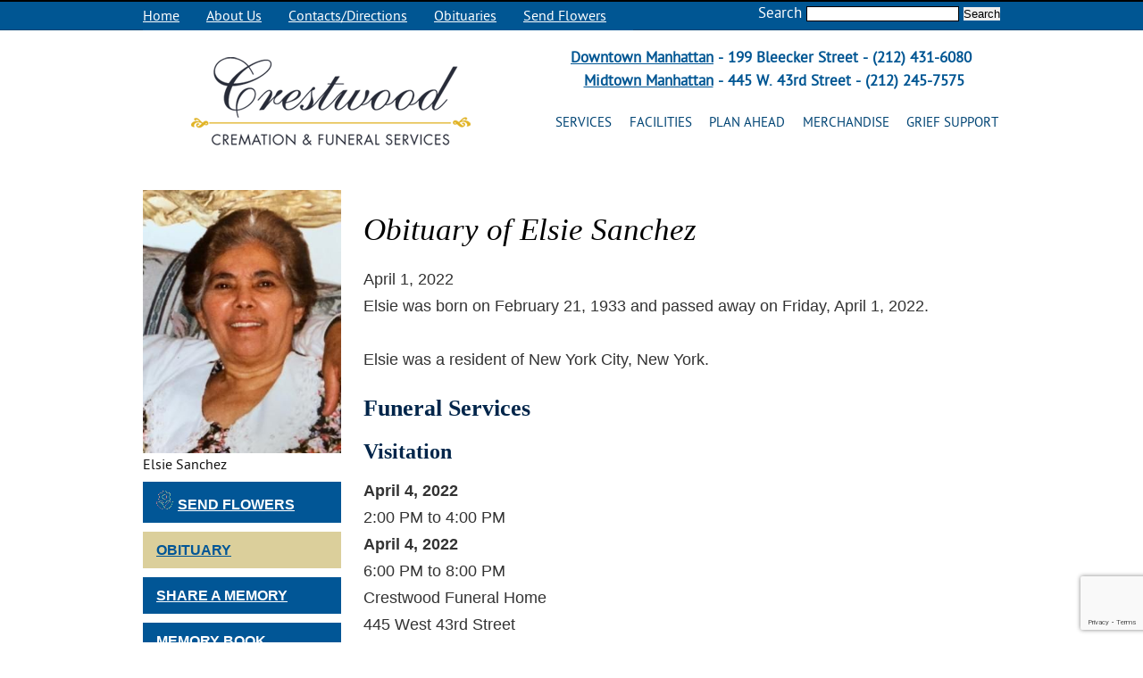

--- FILE ---
content_type: text/html; charset=UTF-8
request_url: https://crestwoodcremationfuneral.com/obituary/?ob-id=1061&obit=Elsie%20Sanchez
body_size: 11877
content:
<!DOCTYPE HTML PUBLIC "-//W3C//DTD HTML 4.01//EN" "http://www.w3.org/TR/html4/strict.dtd">
<html xmlns="http://www.w3.org/1999/xhtml" lang="en">
<head>
<meta name="viewport" content="width=device-width, initial-scale=1.0">

<meta name="google-site-verification" content="4wdtI8YZHL0WtXVlN9V38tgK9zLs1ndT2AA3HTy6ZJI" />
<meta name="msvalidate.01" content="5908F83A4EBE98FDA58B78AEA84536C6" />
<meta name="norton-safeweb-site-verification" content="qp9ft0ybm475b05scwv9yxjcbes1patf2rzfo-yau2fg3cgkr2crvc1l6jw6wpk0wecrlx1t92z30g7j1adpwtlo5a1zci67k-cigjypolysou9bgpakoufat0rsikhk" />
<meta http-equiv="Content-Type" content="text/html; charset=utf-8" />
<meta charset="UTF-8" />
<title>Elsie Sanchez Obituary | NYC |Crestwood Cremation and Funeral Services</title>
	<link rel="stylesheet" type="text/css" href="https://crestwoodcremationfuneral.com/wp-content/themes/crestwood/css/style.css" />
		<link rel="stylesheet" type="text/css" href="https://crestwoodcremationfuneral.com/wp-content/themes/crestwood/css/chrome.css" />
		
	<script type="text/javascript" src="https://crestwoodcremationfuneral.com/wp-content/themes/crestwood/js/jquery.js"></script>
	<script type="text/javascript" src="https://crestwoodcremationfuneral.com/wp-content/themes/crestwood/js/jquery.cycle.all.pack.js"></script>
	<script>
		!window.jQuery && document.write('<script src="jquery-1.4.3.min.js"><\/script>');
	</script>
<script type="text/javascript" src="https://crestwoodcremationfuneral.com/wp-content/themes/crestwood/js/p7PMMscripts.js"></script>

<!--[if IE 7]>
<style>
.custom-sub{*margin-left:-85px!important;margin-top:5px!important;}
.p7PMMh08 ul ul li{{*width:300px!important;margin-left:0px!important;}
.p7PMMh08 ul ul a{{*width:300px!important;margin-left:0px!important;}
.p7PMMh08 li{*margin-left:0px!important;}
#p7PMM_1{*margin-top:-120px!important;}

</style>
<![endif]-->
<style type="text/css">
#p7PMM_1 li:last-child {position:relative!important}
#p7PMM_1 li:last-child div{position:absolute!important; right:0px; width:300px!important;}
</style>

<meta name='robots' content='index, follow, max-image-preview:large, max-snippet:-1, max-video-preview:-1' />

	<!-- This site is optimized with the Yoast SEO plugin v26.8 - https://yoast.com/product/yoast-seo-wordpress/ -->
	<link rel="canonical" href="https://crestwoodcremationfuneral.com/obituary/?ob-id=1061&obit=Elsie%20Sanchez" />
	<meta property="og:locale" content="en_US" />
	<meta property="og:type" content="article" />
	<meta property="og:title" content="OBITUARY - Crestwood Cremation and Funeral Services" />
	<meta property="og:url" content="https://crestwoodcremationfuneral.com/obituary/" />
	<meta property="og:site_name" content="Crestwood Cremation and Funeral Services" />
	<meta property="article:modified_time" content="2022-08-05T10:26:37+00:00" />
	<script type="application/ld+json" class="yoast-schema-graph">{"@context":"https://schema.org","@graph":[{"@type":"WebPage","@id":"https://crestwoodcremationfuneral.com/obituary/","url":"https://crestwoodcremationfuneral.com/obituary/","name":"OBITUARY - Crestwood Cremation and Funeral Services","isPartOf":{"@id":"https://crestwoodcremationfuneral.com/#website"},"datePublished":"2022-05-13T15:00:53+00:00","dateModified":"2022-08-05T10:26:37+00:00","breadcrumb":{"@id":"https://crestwoodcremationfuneral.com/obituary/#breadcrumb"},"inLanguage":"en-US","potentialAction":[{"@type":"ReadAction","target":["https://crestwoodcremationfuneral.com/obituary/"]}]},{"@type":"BreadcrumbList","@id":"https://crestwoodcremationfuneral.com/obituary/#breadcrumb","itemListElement":[{"@type":"ListItem","position":1,"name":"Home","item":"https://crestwoodcremationfuneral.com/"},{"@type":"ListItem","position":2,"name":"OBITUARY"}]},{"@type":"WebSite","@id":"https://crestwoodcremationfuneral.com/#website","url":"https://crestwoodcremationfuneral.com/","name":"Crestwood Cremation and Funeral Services","description":"Crestwood Cremation and Funeral Services","potentialAction":[{"@type":"SearchAction","target":{"@type":"EntryPoint","urlTemplate":"https://crestwoodcremationfuneral.com/?s={search_term_string}"},"query-input":{"@type":"PropertyValueSpecification","valueRequired":true,"valueName":"search_term_string"}}],"inLanguage":"en-US"}]}</script>
	<!-- / Yoast SEO plugin. -->


<link rel='dns-prefetch' href='//platform-api.sharethis.com' />
<link rel="alternate" type="application/rss+xml" title="Crestwood Cremation and Funeral Services &raquo; Feed" href="https://crestwoodcremationfuneral.com/feed/" />
<link rel="alternate" title="oEmbed (JSON)" type="application/json+oembed" href="https://crestwoodcremationfuneral.com/wp-json/oembed/1.0/embed?url=https%3A%2F%2Fcrestwoodcremationfuneral.com%2Fobituary%2F" />
<link rel="alternate" title="oEmbed (XML)" type="text/xml+oembed" href="https://crestwoodcremationfuneral.com/wp-json/oembed/1.0/embed?url=https%3A%2F%2Fcrestwoodcremationfuneral.com%2Fobituary%2F&#038;format=xml" />
<style id='wp-img-auto-sizes-contain-inline-css' type='text/css'>
img:is([sizes=auto i],[sizes^="auto," i]){contain-intrinsic-size:3000px 1500px}
/*# sourceURL=wp-img-auto-sizes-contain-inline-css */
</style>
<link rel='stylesheet' id='contact-form-7-css' href='https://crestwoodcremationfuneral.com/wp-content/plugins/contact-form-7/includes/css/styles.css?ver=6.1.3' type='text/css' media='all' />
<link rel='stylesheet' id='feed-reader1-css' href='https://crestwoodcremationfuneral.com/wp-content/plugins/feed-reader/assets/css/owl.carousel.min.css?ver=1.0.0' type='text/css' media='all' />
<link rel='stylesheet' id='feed-reader2-css' href='https://crestwoodcremationfuneral.com/wp-content/plugins/feed-reader/assets/css/owl.theme.default.min.css?ver=1.0.0' type='text/css' media='all' />
<link rel='stylesheet' id='feed-reader6-css' href='https://crestwoodcremationfuneral.com/wp-content/plugins/feed-reader/assets/css/customcss.css?ver=1.0.2' type='text/css' media='all' />
<script type="text/javascript" src="https://crestwoodcremationfuneral.com/wp-includes/js/jquery/jquery.min.js?ver=3.7.1" id="jquery-core-js"></script>
<script type="text/javascript" src="https://crestwoodcremationfuneral.com/wp-includes/js/jquery/jquery-migrate.min.js?ver=3.4.1" id="jquery-migrate-js"></script>
<script type="text/javascript" src="https://crestwoodcremationfuneral.com/wp-content/plugins/feed-reader/assets/js/owl.carousel.min.js?ver=6.9" id="feed-reader3-js"></script>
<script type="text/javascript" src="https://crestwoodcremationfuneral.com/wp-content/plugins/feed-reader/assets/js/list.min.js?ver=6.9" id="feed-reader4-js"></script>
<script type="text/javascript" src="https://crestwoodcremationfuneral.com/wp-content/plugins/feed-reader/assets/js/custom.js?ver=6.9" id="feed-reader5-js"></script>
<script type="text/javascript" src="https://crestwoodcremationfuneral.com/wp-content/plugins/feed-reader/feed.js?ver=6.9" id="feed-reader-js"></script>
<script type="text/javascript" src="//platform-api.sharethis.com/js/sharethis.js#source=googleanalytics-wordpress#product=ga&amp;property=5fc7815e6c91af00117cd6c3" id="googleanalytics-platform-sharethis-js"></script>
<link rel="https://api.w.org/" href="https://crestwoodcremationfuneral.com/wp-json/" /><link rel="alternate" title="JSON" type="application/json" href="https://crestwoodcremationfuneral.com/wp-json/wp/v2/pages/3173" /><link rel="EditURI" type="application/rsd+xml" title="RSD" href="https://crestwoodcremationfuneral.com/xmlrpc.php?rsd" />
<meta name="generator" content="WordPress 6.9" />
<link rel='shortlink' href='https://crestwoodcremationfuneral.com/?p=3173' />
    <script type="text/javascript">
        var ajax_url = 'https://crestwoodcremationfuneral.com/wp-admin/admin-ajax.php';
        var ajax_nonce = '89a8abf7c1';
    </script><script>
(function() {
	(function (i, s, o, g, r, a, m) {
		i['GoogleAnalyticsObject'] = r;
		i[r] = i[r] || function () {
				(i[r].q = i[r].q || []).push(arguments)
			}, i[r].l = 1 * new Date();
		a = s.createElement(o),
			m = s.getElementsByTagName(o)[0];
		a.async = 1;
		a.src = g;
		m.parentNode.insertBefore(a, m)
	})(window, document, 'script', 'https://google-analytics.com/analytics.js', 'ga');

	ga('create', 'UA-16371267-2', 'auto');
			ga('send', 'pageview');
	})();
</script>
<link rel="icon" href="https://crestwoodcremationfuneral.com/wp-content/uploads/2024/02/cropped-CrestwoodFaviconv3-32x32.jpg" sizes="32x32" />
<link rel="icon" href="https://crestwoodcremationfuneral.com/wp-content/uploads/2024/02/cropped-CrestwoodFaviconv3-192x192.jpg" sizes="192x192" />
<link rel="apple-touch-icon" href="https://crestwoodcremationfuneral.com/wp-content/uploads/2024/02/cropped-CrestwoodFaviconv3-180x180.jpg" />
<meta name="msapplication-TileImage" content="https://crestwoodcremationfuneral.com/wp-content/uploads/2024/02/cropped-CrestwoodFaviconv3-270x270.jpg" />
		<style type="text/css" id="wp-custom-css">
			/*.home #maincontent > div > div.divfull.home-content1 {display:none;}*/


/*.home #maincontent > div > div.divfull.ptb20 > div > div:nth-child(1) {border: 1px solid #CEC17D; padding:10px 0 10px 0px;}

.home #maincontent > div > div.divfull.ptb20 > div > div:nth-child(1) > div:nth-child(1){padding-left:10px;}*/

/*--#header > div.wrapper > div:nth-child(1) {background-color:#005693;}--*/

#userwayAccessibilityIcon:focus, body .uwy.userway_p5 .uai:focus {outline-color: #005693 !important;outline-style:solid !important; outline-width:4px !important;}
#userwayAccessibilityIcon:not(:focus), body .uwy.userway_p5 .uai:not(:focus) {outline-color: black !important;outline-style:solid !important; outline-width: 3px !important;}

iframe:focus {outline: 3px dotted black !important;}
iframe:not(:focus) {outline: 0px;}

a:focus {outline: 2px solid #000000 !important;}

input#s {background-color: #fff;}

.quicklink a {text-decoration:underline;}

input#searchsubmit {
    border: none;
    color: #000 !important;
    cursor: pointer;
}

.button, .button a, .button a:hover {
    background: #005693;
    color: #fff !important;
    font-size: 18px;
    border: none !important;
    padding: 10px 20px;
    margin: 5px;
}

.more, #obit-slider .obit-item .name, .normaltxt a {text-decoration: underline !important;}

/*---OBIT TEMP CHANGES---*/

.page-id-2777 h1 {color:#00254A;}

#listing-feed .column .feed-details h3 {
color: #00254a;font-size:18px;}
.dod {color:#00254a !important;font-size:16px !important;}
#listing-feed {
    width:100%;
}
.wrapper #listing-feed .column {background:transparent;}

/*---COVID ID CHANGES--*/
#prev2, #next2, .slide-control-pp {display:none;}
#p7PMM_1 {margin-top:none !important;}

.alert-strip {
	background-color:#73DDD7;
	background-color:#CEC17D !important;
	height:46px;
	margin-left: auto;
	margin-right: auto;
	margin-top:20px;
	font-size:18px;
	padding-top:20px;
	color:#002139;
	text-align:center;
	width:960px;
}
.alert-strip a {color: #002139;text-decoration-thickness: 2px;border-bottom:2px #002139 solid; text-decoration:none;}

.alert-strip-gold {
	background-color:#73DDD7;
	height:64px;
	margin-left: auto;
	margin-right: auto;
	margin-top:20px;
	font-size:20px;
	padding-top:2px;
	color:#002139;
	text-align:center;
	width:960px;
}
.alert-strip-gold a {color: #002139;text-decoration-thickness: 2px;border-bottom:2px #002139 solid; text-decoration:none;}

.alert-strip-gold img {vertical-align:middle;}

.page-id-2912 .normaltxt h1 {color:#002139;}

.page-id-2912 .normaltxt p {font-size:18px;}

.page-id-2912 .normaltxt ul {margin-left:50px;font-size:18px;}

.page-id-511 em {font-style:italic;}

.two-thirds {
width:66%;
float:left;
margin-right:10px;
position:relative;
}

.one-third {
float:right;
width:32%;
position:relative;
}

.page-id-511 .button, .page-id-511 button a {
background: #005693;
color: #ffffff;
margin-top: 20px;
margin-bottom: 20px;
display:block;
text-align:center;
position:relative;
width:77%;
margin:0 auto;
left:-4px;
}

#post-511 > div > div.one-third > p:nth-child(2) > a:hover {
background: #E1CA64 !important;
color: #005693 !important;
}

/*---CUSTOM PAGE DESIGN
.page-id-511 .wid650 {width:100%;}
.page-id-511 .bor_right {border:none;}
.page-id-511 div.divfull.ptb20 > div > div > div.wid285.floatright.bor_left.plt20{display:none;}---*/
#wpcf-custom-btn-0 {width:260px; height:60px;font-size:20px;background:#005693;color:#ffffff;}

/*---MEDIA QUERIES---*/
@media only screen and (max-width: 767px) {
.slidertxt {background: rgba(55, 90, 138) !important;
	/*bottom:180px !important;*/}
	.wid650 {width:100%;}
	.wid285 {width:100%;margin-top:10px;}
	.bor_left {border-left:0;}
}


@media only screen and (max-width: 736px) and (min-width: 315px) {
	.banner-mobile {background-color: #325992 !important;}
.two-thirds {width:100%;float:left;}
	.slidertxt {bottom:0 !important;}
	
.alert-strip 
{padding-top:10px;padding-left:2px;padding-right:2px;height:70px;font-size:16px;text-align:center;width:100% !important;display:inline-block;margin-top: 37px;}	
.slidertxt h1 {font-size: 16px;}
.slidertxt {bottom:70px;}
.alert-strip-gold {width:100%;padding-top: 0px;padding-bottom:5px;height: auto;line-height: 18px;
margin-top:5px;}
			#post-3014 > div > p:nth-child(2) > img {width:100% !important;}
	#main > main > div:nth-child(1) > div.alert-strip-gold > img {display:block;margin:0 auto;}
}

.one-third {float:left;width:100%;margin-top:10px;}
.page-id-511 .button {
	width:100% !important;
		left:0;}
#attachment_1628 {display:none;}
}

@media screen and (max-device-width: 480px) and (orientation: portrait) {
.floatleft {width: 100%;}
	.wid285 {width:100%;}
	.alert-strip-gold {width:100%;}
}

@media only screen and (max-width: 380px) {
.wp-caption {width: 100%!important;}
}		</style>
		<meta name="google-translate-customization" content="b7b9e4c1f6c505e4-0a75959ed97495cc-g35f219823d030c04-21"></meta>
</head>
<!-- Google tag (gtag.js) -->
<script async src="https://www.googletagmanager.com/gtag/js?id=G-31RNJDM0XY"></script>
<script>
  window.dataLayer = window.dataLayer || [];
  function gtag(){dataLayer.push(arguments);}
  gtag('js', new Date());

  gtag('config', 'G-31RNJDM0XY');
</script>
<body data-rsssl=1 id="main" class="wp-singular page-template page-template-obituaries-details-template page-template-obituaries-details-template-php page page-id-3173 wp-theme-crestwood" class="subPages">
<header class="divfull relative" id="header">
<div id="skiptocontent"><a href="#maincontent" style="color:#000 !important;">skip to main content</a></div>
  <div class="wrapper">
    <div class="divfull" style="position:relative;">
      <div class="floatleft quicklink" style="margin-top:0;background-color:#005693;max-height:32px;">
<div class="textwidget"><p><a style="color:#fff;" href="https://crestwoodcremationfuneral.com">Home</a><a style="color:#fff;" href="/about-crestwood/">About Us</a><a style="color:#fff;" href="/contacts-directions/">Contacts/Directions</a><a style="color:#fff;" href="/obituaries/">Obituaries</a><a style="color:#fff;" href="/funeral-cremation-products-merchandise/flowers/">Send Flowers</a></p>
</div></div>
	   <div style="float:left;" class="quicklink">
		
		<!--<span style="margin-left:45px;font-size:16px;color:#fff;">We accept all major credit cards.</span>--></div>
	   <div class="floatright contactno topSearch" style="margin-left:20px;"><form role="search" method="get" id="searchform" action="https://crestwoodcremationfuneral.com/" >
	<div>
    <label for="s" style="color:#fff;">Search</label>
	<input type="text" value="" name="s" id="s" placeholder="" />
	<input type="submit" id="searchsubmit" value="Search" />
	</div>
	</form></div>
       <br/>
      <div class="logoarea" id="logo2"><a href="https://crestwoodcremationfuneral.com"><img src="https://crestwoodcremationfuneral.com/wp-content/themes/crestwood/images/crestwoodlogo.png" width="323" height="108" alt="Crestwood Cremation and Funeral Services Logo" /></a></div>
       <div id="sidebar-btn"><span class="ln1"></span><span class="ln2"></span><span class="ln3"></span></div>
       <div class="floatright contactno topconinfo topbar-desktop " style="margin-left:10px; color:#005693; position:absolute; right:32px; top:50px;text-align:center;font-weight:bold;"><a style="text-decoration:underline;color:#005693;" href="https://crestwoodcremationfuneral.com/funeral-cremation-facilities-nyc/downtown-manhattan-facility/">Downtown Manhattan</a> - 199 Bleecker Street - (212) 431-6080<br/><span style="margin-left:6px;"><a style="text-decoration:underline;color:#005693" href="https://crestwoodcremationfuneral.com/funeral-cremation-facilities-nyc/midtown-manhattan-facility/">Midtown Manhattan</a> - 445 W. 43rd Street - (212) 245-7575</span></div>
       <div class="floatright contactno topconinfo topbar-mobile" style="margin-left:10px; color:#005693; right:32px; top:50px;font-weight:bold;">
           <a class="hdrctaBtn" href="https://crestwoodcremationfuneral.com/funeral-cremation-facilities-nyc/downtown-manhattan-facility/">Downtown</a> <a class="hdrctaBtn" href="https://crestwoodcremationfuneral.com/funeral-cremation-facilities-nyc/midtown-manhattan-facility/">Midtown</a>
        </div>
    </div>
    <div class="divfull pt25">
     
      <div class="floatleft" id="logo"><a href="https://crestwoodcremationfuneral.com"><img src="https://crestwoodcremationfuneral.com/wp-content/themes/crestwood/images/crestwoodlogo.png" style="margin-left:50px;" width="323" height="108" alt="Crestwood Cremation and Funeral Services Logo" /></a></div>
<style type="text/css">
.p7PMM div {position:absolute;display:none}
</style>
  
		<nav id="p7PMM_1" class="floatright pt10 p7PMMh08"><ul id="p7PMM_1u1" class="p7PMM level_1"><li id="menu-item-2010" class="menu-item menu-item-type-custom menu-item-object-custom menu-item-has-children menu-item-2010"><a href="https://crestwoodcremationfuneral.com/funeral-cremation-memorial-services/">Services</a>
<div class="custom-sub"><ul class="sub-menu">
	<li id="menu-item-799" class="menu-item menu-item-type-post_type menu-item-object-post menu-item-799"><a href="https://crestwoodcremationfuneral.com/funeral-cremation-memorial-services/">Our Services</a></li>
	<li id="menu-item-1967" class="menu-item menu-item-type-post_type menu-item-object-page menu-item-1967"><a href="https://crestwoodcremationfuneral.com/about-crestwood/">About Us</a></li>
	<li id="menu-item-406" class="menu-item menu-item-type-post_type menu-item-object-page menu-item-406"><a href="https://crestwoodcremationfuneral.com/experienced-funeral-directors/">Our Funeral Directors</a></li>
	<li id="menu-item-591" class="menu-item menu-item-type-post_type menu-item-object-post menu-item-591"><a href="https://crestwoodcremationfuneral.com/affordable-nyc-cremation-services/">Cremation Options</a></li>
	<li id="menu-item-724" class="menu-item menu-item-type-post_type menu-item-object-post menu-item-724"><a href="https://crestwoodcremationfuneral.com/funeral-services-nyc/">Personalized Funerals</a></li>
	<li id="menu-item-1378" class="menu-item menu-item-type-post_type menu-item-object-post menu-item-1378"><a href="https://crestwoodcremationfuneral.com/memorial-service-celebration-of-life/">Memorial Services / Celebration of Life</a></li>
	<li id="menu-item-1098" class="menu-item menu-item-type-post_type menu-item-object-page menu-item-1098"><a href="https://crestwoodcremationfuneral.com/live-funeral-webcasts/">Live Webcasts</a></li>
	<li id="menu-item-399" class="menu-item menu-item-type-post_type menu-item-object-page menu-item-399"><a href="https://crestwoodcremationfuneral.com/concierge-parking-restaurants-services/">Concierge Services</a></li>
	<li id="menu-item-401" class="menu-item menu-item-type-post_type menu-item-object-page menu-item-401"><a href="https://crestwoodcremationfuneral.com/lifestyles-denominations-gay-lesbian-transgender-funerals-cremations/">Lifestyles and Denominations</a></li>
	<li id="menu-item-405" class="menu-item menu-item-type-post_type menu-item-object-page menu-item-405"><a href="https://crestwoodcremationfuneral.com/domestic-international-funeral-shipping-services/">International Funeral Shipping</a></li>
	<li id="menu-item-2092" class="menu-item menu-item-type-post_type menu-item-object-page menu-item-2092"><a href="https://crestwoodcremationfuneral.com/legal-services-estates-and-wills/">Legal Services, Estates and Wills</a></li>
	<li id="menu-item-873" class="menu-item menu-item-type-post_type menu-item-object-page menu-item-873"><a href="https://crestwoodcremationfuneral.com/green-natural-eco-friendly-funeral-services/">Green / Natural Services</a></li>
</ul></div>
</li>
<li id="menu-item-2011" class="menu-item menu-item-type-custom menu-item-object-custom menu-item-has-children menu-item-2011"><a href="https://crestwoodcremationfuneral.com/funeral-cremation-facilities-nyc/">Facilities</a>
<div class="custom-sub"><ul class="sub-menu">
	<li id="menu-item-800" class="menu-item menu-item-type-post_type menu-item-object-page menu-item-800"><a href="https://crestwoodcremationfuneral.com/funeral-cremation-facilities-nyc/">Our Facilities</a></li>
	<li id="menu-item-2400" class="menu-item menu-item-type-post_type menu-item-object-page menu-item-2400"><a href="https://crestwoodcremationfuneral.com/funeral-cremation-facilities-nyc/downtown-manhattan-facility/">Downtown Manhattan Facility</a></li>
	<li id="menu-item-2399" class="menu-item menu-item-type-post_type menu-item-object-page menu-item-2399"><a href="https://crestwoodcremationfuneral.com/funeral-cremation-facilities-nyc/midtown-manhattan-facility/">Midtown Manhattan Facility</a></li>
	<li id="menu-item-2049" class="menu-item menu-item-type-post_type menu-item-object-page menu-item-2049"><a href="https://crestwoodcremationfuneral.com/concierge-parking-restaurants-services/">Concierge Services</a></li>
</ul></div>
</li>
<li id="menu-item-2012" class="menu-item menu-item-type-custom menu-item-object-custom menu-item-has-children menu-item-2012"><a href="https://crestwoodcremationfuneral.com/preplanning-preneed-funeral-cremation-planning/">Plan Ahead</a>
<div class="custom-sub"><ul class="sub-menu">
	<li id="menu-item-801" class="menu-item menu-item-type-post_type menu-item-object-post menu-item-801"><a href="https://crestwoodcremationfuneral.com/preplanning-preneed-funeral-cremation-planning/">Pre Planning</a></li>
	<li id="menu-item-2038" class="menu-item menu-item-type-post_type menu-item-object-post menu-item-2038"><a href="https://crestwoodcremationfuneral.com/online-preplan-form/">Online Pre-Need Form</a></li>
	<li id="menu-item-2991" class="menu-item menu-item-type-post_type menu-item-object-page menu-item-2991"><a href="https://crestwoodcremationfuneral.com/online-at-need-form/">Online At-Need Form</a></li>
	<li id="menu-item-412" class="menu-item menu-item-type-post_type menu-item-object-page menu-item-412"><a href="https://crestwoodcremationfuneral.com/download-cremation-funeral-forms-documents/">Additional Forms &#038; Documents</a></li>
</ul></div>
</li>
<li id="menu-item-2013" class="menu-item menu-item-type-custom menu-item-object-custom menu-item-has-children menu-item-2013"><a href="https://crestwoodcremationfuneral.com/funeral-cremation-products-merchandise/">Merchandise</a>
<div class="custom-sub"><ul class="sub-menu">
	<li id="menu-item-802" class="menu-item menu-item-type-post_type menu-item-object-page menu-item-802"><a href="https://crestwoodcremationfuneral.com/funeral-cremation-products-merchandise/">Products and Merchandise</a></li>
	<li id="menu-item-488" class="menu-item menu-item-type-post_type menu-item-object-page menu-item-488"><a href="https://crestwoodcremationfuneral.com/funeral-cremation-products-merchandise/urns/">Urns</a></li>
	<li id="menu-item-521" class="menu-item menu-item-type-post_type menu-item-object-page menu-item-521"><a href="https://crestwoodcremationfuneral.com/funeral-cremation-products-merchandise/keepsake-urns-jewelry/">Keepsake Urns and Jewelry</a></li>
	<li id="menu-item-487" class="menu-item menu-item-type-post_type menu-item-object-page menu-item-487"><a href="https://crestwoodcremationfuneral.com/funeral-cremation-products-merchandise/caskets/">Caskets</a></li>
	<li id="menu-item-806" class="menu-item menu-item-type-post_type menu-item-object-page menu-item-806"><a href="https://crestwoodcremationfuneral.com/funeral-cremation-products-merchandise/cremation-caskets/">Cremation Caskets</a></li>
	<li id="menu-item-518" class="menu-item menu-item-type-post_type menu-item-object-page menu-item-518"><a href="https://crestwoodcremationfuneral.com/funeral-cremation-products-merchandise/flowers/">Flowers</a></li>
	<li id="menu-item-496" class="menu-item menu-item-type-post_type menu-item-object-page menu-item-496"><a href="https://crestwoodcremationfuneral.com/funeral-cremation-products-merchandise/burial-vaults/">Burial Vaults</a></li>
</ul></div>
</li>
<li id="menu-item-2014" class="menu-item menu-item-type-custom menu-item-object-custom menu-item-has-children menu-item-2014"><a href="https://crestwoodcremationfuneral.com/grief-support-bereavement-counseling-resources/">Grief Support</a>
<div class="custom-sub"><ul class="sub-menu">
	<li id="menu-item-803" class="menu-item menu-item-type-post_type menu-item-object-page menu-item-803"><a href="https://crestwoodcremationfuneral.com/grief-support-bereavement-counseling-resources/">Grief Support Resources</a></li>
	<li id="menu-item-338" class="menu-item menu-item-type-post_type menu-item-object-page menu-item-338"><a href="https://crestwoodcremationfuneral.com/grief-support-bereavement-counseling-resources/counseling-bereavement-services/">Counseling / Bereavement Services</a></li>
</ul></div>
</li>
</ul></nav>        
        
        
         <!--[if lte IE 6]>
<style>.p7PMMh08 ul ul li {float:left; clear: both; width: 100%;}.p7PMMh08 {text-align: left;}.p7PMMh08, .p7PMMh08 ul ul a {zoom: 1;}</style>
<![endif]-->
    <!--[if IE 5]>
<style>.p7PMMh08, .p7PMMh08 ul ul a {height: 1%; overflow: visible !important;} .p7PMMh08 {width: 100%;}</style>
<![endif]-->
    <!--[if IE 7]>
<style>.p7PMMh08, .p7PMMh08 a{zoom:1;}.p7PMMh08 ul ul li{float:left;clear:both;width:100%;}</style>
<![endif]-->
    <script type="text/javascript">
<!--
P7_PMMop('p7PMM_1',1,3,-5,-5,0,0,0,1,0,3,1,1,0,1);
//-->
    </script>
     
    </div>
  </div>
</header>
<main>


  <div class="divfull ptb20">
  <div class="wrapper" id="maincontent">
      <div class="divfull home-content1">
       
        
        <div class="divfull pt20 pb10 ">


<section id="wrapper" class="wrapper-mem">

        <!-- <img src="image/profile.jpg"> -->
      
        <div class="flex-div">
            <div class="left-sec">
                <div class="profile-img"><figure>
  <img src="https://obits.greenwichvillagefuneralhome.com/wp-content/uploads/2022/05/11523265_o.jpeg" alt="Photo of Elsie Sanchez" style="width:100%">
  <figcaption>Elsie Sanchez</figcaption>
</figure></div>
                <div id="v-nav1">
                <ul class="sendflowerdetails"><li><a href="https://crestwoodcremationfuneral.com/funeral-cremation-products-merchandise/flowers/" target="_blank"><span class="flower-icon"></span>Send Flowers</a></li></ul>
                <ul class="tabs">

                    <li class="tab-link current" data-tab="tab-1"><a href="javascript:void(0)">Obituary</a></li>
    <li class="tab-link" data-tab="tab-2"><a href="javascript:void(0)">Share a Memory</a></li>
    <li class="tab-link" data-tab="tab-3"><a href="javascript:void(0)">Memory Book</a></li>
    
                    
                 </ul>
             </div>
            
            </div>
            
            <div class="right-sec">
            
                <div id="v-nav2">
                    
                    <div id="tab-1" class="tab-content current">
                        <h1>Obituary of Elsie Sanchez</h1>
      <p>April 1, 2022</p>
      <p></p>
      <p>Elsie was born on February 21, 1933 and passed away on Friday, April 1, 2022.<br />
<br />
Elsie was a resident of New York City, New York.</p>

      

              <h2 style="margin-top: 25px;">Funeral Services</h2>
        <div class="main-service-container">
            <div class="parent-service-container visitation"><h3>Visitation</h3><p><strong>April 4, 2022</strong></p><p>
 2:00 PM
 to 
 4:00 PM
</p><p><strong>April 4, 2022</strong></p><p>
 6:00 PM
 to 
 8:00 PM
</p><p>
Crestwood Funeral Home
</p><p>
445 West 43rd Street
</p><p>New York, NY 10036</p><a href="https://www.google.com/maps/dir/?api=1&destination=%0A445+West+43rd+Street%0A+New+York+NY+10036" target="_blank">Get Directions</a></div><div class="parent-service-container funeral-mass"><h3>Funeral Mass</h3><p><strong>April 5, 2022</strong></p><p>
10:00 AM
</p><p><strong></strong></p><p></p><p>
Sacred Heart Church
</p><p>
457 W 51st St
</p><p>New York, NY 10019</p><a href="https://www.google.com/maps/dir/?api=1&destination=%0A457+W+51st+St%0A+New+York+NY+10019" target="_blank">Get Directions</a></div><div class="parent-service-container interment"><h3>Interment</h3><p><strong>April 5, 2022</strong></p><p></p><p><strong></strong></p><p></p><p>
Rosehill Cemetery
</p><p>
792 E Edgar Rd
</p><p>Linden, NJ 07036</p><a href="https://www.google.com/maps/dir/?api=1&destination=%0A792+E+Edgar+Rd%0A+Linden+NJ+07036" target="_blank">Get Directions</a></div>  </div>
                     
                    </div>
                  
                    <div id="tab-2" class="tab-content">
                     <script src="https://www.google.com/recaptcha/api.js" async defer></script>
<h2>Share a Memory</h2>
<div class="containers">
<form action="" method="post" name="contact-me" class="mem-book"  id="mem-book">
    <div class="form-field">    
        <label>First Name: (Required)</label>
        <input name="mb_first_name" type="text" placeholder="Type your First Name" required>
    </div>
    <div class="form-field">    
        <label>Last Name: (Required)</label>
        <input name="mb_last_name" type="text" placeholder="Type your Last Name" required>
    </div>
    <div class="form-field">    
        <label>Email: (Required)</label>
        <input name="mb_email"  type="email" placeholder="Type a valid email" required>
    </div>
    <div class="form-field">    
        <label>Relationship: </label>
        <select id="selectSite" name="mb_relationship" class="form-control" title="Select Relationship">
            <option value="Friend">Friend</option>
<option value="Family">Family</option>
<option value="Family Friend">Family Friend</option>
<option value="Coworker">Coworker</option>
<option value="Classmate">Classmate</option>
<option value="Neighbor">Neighbor</option>
<option value="Acquaintance">Acquaintance</option>
<option value="Student">Student</option>
<option value="Teacher">Teacher</option>
<option value="Served in the Military together">Served in the Military together</option>
<option value="Significant Other">Significant Other</option>
<option value="Spouse">Spouse</option>
<option value="Brother">Brother</option>
<option value="Sister">Sister</option>
<option value="Daughter">Daughter</option>
<option value="Son">Son</option>
<option value="Grandchild">Grandchild</option>
<option value="Mother">Mother</option>
<option value="Father">Father</option>
<option value="Grandparent">Grandparent</option>
          </select>
    </div>
    <div class="form-field">    
        <label>City: </label>
        <input name="mb_city" type="text" placeholder="Type your City">
    </div>
    <div class="form-field">    
        <label>State: </label>
        <input name="mb_state" type="text" placeholder="Type your State">
    </div>
    
    <div class="form-field">    
        <label>Message: (Required) </label>
        <textarea name="mb_message" placeholder="Type your Message" title="Message" required></textarea>
    </div>
    <input type="hidden" name="ob_id" value="1061" style="display: none; visibility: hidden; opacity: 0;">
    <input type="hidden" name="action" value="send_form" style="display: none; visibility: hidden; opacity: 0;">
    <div class="g-recaptcha" data-sitekey="6LcdGTIgAAAAAL3q0RA6RPkZKZ2T7_j9jChI4cP8"></div>
    <div id="captcha_error" class="text-danger" style="color:#ff0000;"></div>
    <button type="submit" id="form-submit-btn">Send Memory</button>
</form>
</div>
<div class="response-msg"></div>
<script type="text/javascript">
var $ = jQuery.noConflict();
    jQuery( 'form[name="contact-me"]' ).on( 'submit', function() {
    //    alert('test');
    var form_data = jQuery( this ).serializeArray();
     
    // Here we add our nonce (The one we created on our functions.php. WordPress needs this code to verify if the request comes from a valid source.
    form_data.push( { "name" : "security", "value" : ajax_nonce } );
 
    // Here is the ajax petition.
    jQuery.ajax({
        url : ajax_url, // Here goes our WordPress AJAX endpoint.
        type : 'post',
        data : form_data,
        beforeSend:function()
   {
    $('#form-submit-btn').attr('disabled','disabled');
   },
        success : function( response ) {
            console.log(response);
            $('#form-submit-btn').attr('disabled', false);
            console.log(response.success);
            $('#form-submit-btn').attr('disabled', false);
            if(response.success){
              $('#mem-book')[0].reset();
              $('#captcha_error').text('');
alert( 'Thanks For Sending Your Memory' );
             $( '.mem-book' ).each(function(){
    this.reset();
});
grecaptcha.reset();
            }else{
$('#captcha_error').text(response.data);
            }
        },
        fail : function( err ) {
            // You can craft something here to handle an error if something goes wrong when doing the AJAX request.
            alert( "There was an error: " + err );
        }
    });
     
    // This return prevents the submit event to refresh the page.
    return false;
});
</script>

<style>

.mem-book input[type=text],.mem-book input[type=email],.mem-book  select,.mem-book  textarea {
  width: 100%;
  padding: 12px;
  border: 1px solid #ccc;
  border-radius: 4px;
  box-sizing: border-box;
  margin-top: 6px;
  margin-bottom: 16px;
  resize: vertical;
}

.mem-book input[type=submit] {
  background-color: #04AA6D;
  color: white;
  padding: 12px 20px;
  border: none;
  border-radius: 4px;
  cursor: pointer;
}

.mem-book input[type=submit]:hover {
  background-color: #45a049;
}

.mem-book .container {
  border-radius: 5px;
  background-color: #f2f2f2;
  padding: 20px;
}
</style>
                                         </div>
                   
                    <div id="tab-3" class="tab-content">
                      <p>The Obituaries are currently being upgraded. Please contact us to report any issues.</p>
                                                               </div>
                   
                    <!-- <div class="tab-content">
                       <h4>Send Flowers</h4>   
                    </div> -->
                   
                    
                   
                   </div>
            
            </div>
        </div>


        

        
      
      </section>






</div>
     
            
        </div>

    </div>
</div>



<script>

jQuery(document).ready(function(){
  
  jQuery('ul.tabs li').click(function(){
    var tab_id = jQuery(this).attr('data-tab');

    jQuery('ul.tabs li').removeClass('current');
    jQuery('.tab-content').removeClass('current');

    jQuery(this).addClass('current');
    jQuery("#"+tab_id).addClass('current');
  })

})</script>

<style>
    *{margin: 0; padding: 0;}
    body img{ /* width:100% */ }

    .left-sec{width: 30%;}
    .right-sec{width: 100%;}

    .flex-div{display: flex;}

.profile-img img{width: 100%;}

    
.wrapper-mem
{
    width: 960px;
    margin: 0px auto;
    padding-top: 20px;
    min-height: 600px;
}

.wrapper-mem h1, .wrapper-mem h4, .wrapper-mem p, .wrapper-mem pre, .wrapper-mem ul, .wrapper-mem li
{
    margin: 0;
    padding: 0;
    border: 0;
    vertical-align: baseline;
    background: transparent;
}
.wrapper-mem h1 {
    vertical-align:middle;
    padding-bottom:20px;
}


.wrapper-mem li
{
    outline: 0;
    text-decoration: none;
    -webkit-transition-property: background color;
    -moz-transition-property: background color;
    -o-transition-property: background color;
    -ms-transition-property: background color;
    transition-property: background color;
    -webkit-transition-duration: 0.12s;
    -moz-transition-duration: 0.12s;
    -o-transition-duration: 0.12s;
    -ms-transition-duration: 0.12s;
    transition-duration: 0.12s;
    -webkit-transition-timing-function: ease-out;
    -moz-transition-timing-function: ease-out;
    -o-transition-timing-function: ease-out;
    -ms-transition-timing-function: ease-out;
    transition-timing-function: ease-out;
}

#v-nav1, #v-nav2
{
    height: 100%;
    margin: auto;
    color: #333;
    font: 12px/18px "Lucida Grande", "Lucida Sans Unicode", Helvetica, Arial, Verdana, sans-serif;
}

#v-nav1 >ul, #v-nav2 >ul
{
    display: block;
    position: relative;
    top: 0;
    border-right-width: 0;
    margin: 10px 0 !important;
    padding:0;
}

#v-nav1 >ul >li, #v-nav2 >ul >li
{
cursor: pointer;
    width: auto;
    list-style-type: none;
    display: block;
    font-size: 1.11em;
    position: relative;
    border-right-width: 0;
    color: #fff;
    margin: auto;
    padding: 10px 15px !important;  
    background: #015696;
    margin-bottom: 10px;
    text-transform: uppercase;
    font-weight: 600;
}

#v-nav1 >ul >li.current, #v-nav2 >ul >li.current
{
        color: #015696;
    border-right: none;
    z-index: 10;
    background: #dbcf9b !important;
    position: relative;
    text-transform: uppercase;
    font-weight: 600;
}

#v-nav1 >ul >li.current > a, #v-nav2 >ul >li.current > a
{color: #015696 !important;}

/* #v-nav >ul >li.first.current
{
    border-bottom: 1px solid #DDD;
} */

#v-nav1 >ul >li.last, #v-nav2 >ul >li.last
{
    border-bottom: none;
}

#v-nav1 >div.tab-content, #v-nav2 >div.tab-content
{
    /* margin-left: 210px; */
    border: 1px solid #ddd;
    background-color: #FFF;
    min-height: 400px;
    position: relative;
    z-index: 9;
    padding: 12px;
    moz-box-shadow: inset 0 0 35px 5px #fafbfd;
    -webkit-box-shadow: inset 0 0 35px 5px #fafbfd;
    box-shadow: inset 0 0 35px 5px #fafbfd;
    display: none;
    padding: 25px;
}

#v-nav1 >div.tab-content >h4, #v-nav2 >div.tab-content >h4
{
    font-size: 1.2em;
    color: Black;
    text-shadow: 0px 1px 1px #F2F1F0;
    border-bottom: 1px dotted #EEEDED;
    padding-top: 5px;
    padding-bottom: 5px;
}
#v-nav1 >div.tab-content, #v-nav2 >div.tab-content {
            display: none;
        }

        #v-nav1 >div.tab-content.current, #v-nav2 >div.tab-content.current{
            display: inherit;
                background-color: transparent;
        }
.memory-book-entry  {padding-left: 40px;}
.tab-content h1{color: #000;}
#v-nav1 ul li a, #v-nav2 ul li a{color: #fff;}
#v-nav1 >div.tab-content, #v-nav2 >div.tab-content{
    border: 0 !important;
    box-shadow: none !important;
}

#v-nav1,#v-nav2 {font-size: 14px !important; line-height: normal !important;}
@media only screen and (max-width: 767px) {
    .wrapper-mem{
        width: 100% !important;
    }
    .flex-div{display: block !important;}
    .left-sec{width: 100% !important;}
    }
</style>


<style type="text/css">


.column-left {
  float: left;
  width: 22%;
  padding: 1rem;
}
.column-right {
  float: left;
  width: 70%;
  padding: 1rem;
}
.column-right h1{
  color:#000;
}
.row:after {
  content: "";
  display: table;
  clear: both;
}
div.memory-book-entry p {
    color: #000000;
    font-size: .85em;
    font-style: normal;
    margin: 0 0 1em;
    padding: 0.5em 0 0 0;
}
@media (max-width: 600px) {
  .column-right,.column-left {
    width: 100%;
  }
}
.main-service-container { display: flex; flex-direction: column; }
.parent-service-container.visitation { order: 1 !important; }
.parent-service-container.funeral-service { order: 2 !important; }
.parent-service-container.memorial-service { order: 3 !important; }
.parent-service-container.viewing { order: 4 !important; }
.parent-service-container.gathering { order: 5 !important; }
.parent-service-container.funeral-mass { order: 6 !important; }
.parent-service-container.graveside-service { order: 7 !important; }
.parent-service-container.burial { order: 8 !important; }
.parent-service-container.interment { order: 9 !important; }
.parent-service-container.inurnment { order: 10 !important; }
.parent-service-container.entombment { order: 11 !important; }
</style>
	<footer class="divfull footer">
  <div class="wrapper footerinner">
  	<div class="footerlinks1">
   	  <h3>Navigation</h3>
    	<ul>
		<div class="menu-navigation-container"><ul id="menu-navigation" class="menu"><li id="menu-item-52" class="menu-item menu-item-type-custom menu-item-object-custom menu-item-home menu-item-52"><a href="https://crestwoodcremationfuneral.com/">Home</a></li>
<li id="menu-item-53" class="menu-item menu-item-type-post_type menu-item-object-page menu-item-53"><a href="https://crestwoodcremationfuneral.com/about-crestwood/">About Us</a></li>
<li id="menu-item-2163" class="menu-item menu-item-type-post_type menu-item-object-page menu-item-2163"><a href="https://crestwoodcremationfuneral.com/contacts-directions/">Contacts/Directions</a></li>
<li id="menu-item-751" class="menu-item menu-item-type-post_type menu-item-object-post menu-item-751"><a href="https://crestwoodcremationfuneral.com/funeral-cremation-memorial-services/">Our Services</a></li>
<li id="menu-item-545" class="menu-item menu-item-type-post_type menu-item-object-page menu-item-545"><a href="https://crestwoodcremationfuneral.com/funeral-cremation-facilities-nyc/">Facilities</a></li>
<li id="menu-item-697" class="menu-item menu-item-type-post_type menu-item-object-page menu-item-697"><a href="https://crestwoodcremationfuneral.com/funeral-cremation-products-merchandise/">Merchandise</a></li>
<li id="menu-item-546" class="menu-item menu-item-type-post_type menu-item-object-page menu-item-546"><a href="https://crestwoodcremationfuneral.com/grief-support-bereavement-counseling-resources/">Grief Support</a></li>
<li id="menu-item-2176" class="menu-item menu-item-type-post_type menu-item-object-footer_headline menu-item-2176"><a href="https://crestwoodcremationfuneral.com/footer_headline/send-condolences/">Send Condolences</a></li>
<li id="menu-item-1512" class="menu-item menu-item-type-post_type menu-item-object-page menu-item-1512"><a href="https://crestwoodcremationfuneral.com/crestwood-site-map/">Site Map</a></li>
<li id="menu-item-3171" class="menu-item menu-item-type-post_type menu-item-object-page menu-item-3171"><a href="https://crestwoodcremationfuneral.com/about-crestwood/career-opportunities/">Careers</a></li>
</ul></div>    	
    	</ul>
   	</div>
    <div class="footerlinks" >
   	  <h3>Contact us</h3>
<strong>Downtown</strong><br/>
199 Bleecker Street<br/>
New York, NY 10012<br/>
<a style="color:#fff;" href="tel:212-431-6080">(212) 431-6080</a><br/>
<a style="color:#fff;" name="Send an Email to Downtown" href="mailto:info@crestwoodcremationfuneral.com">Send an Email</a><br/><br/>
<strong>Midtown</strong><br/>
445 W. 43rd Street<br/>
New York, NY 10036<br/>
<a style="color:#fff;" href="tel:212-245-7575">(212) 245-7575</a><br/>
<a style="color:#fff;" name="Send an Email to Midtown" href="mailto:crestwood43rd@gmail.com">Send an Email</a>
   	</div>
    <div class="footerlinks2" style="padding-left:35px;" >
   	  <h3 style="margin-bottom:-3px;">Share our site</h3>
<!-- AddThis Button BEGIN -->
<div class="addthis_toolbox addthis_default_style addthis_32x32_style">
<a class="addthis_button_facebook" style="color:#fff;"> Facebook</a><div style="clear:both;margin-bottom:2px;"></div>
<a class="addthis_button_twitter" style="color:#fff;"> Twitter</a><div style="clear:both;margin-bottom:2px;"></div>
<a class="addthis_button_linkedin" style="color:#fff;"> LinkedIn</a><div style="clear:both;margin-bottom:2px;"></div>
<a class="addthis_button_print" style="color:#fff;"> Print</a>
</div>
<script type="text/javascript">var addthis_config = {"data_track_addressbar":true};</script>
<script type="text/javascript" src="//s7.addthis.com/js/300/addthis_widget.js#pubid=ra-53120bc94fc5cd3b"></script>
<!-- AddThis Button END -->
   	</div>
   <div class="floatleft plt30" style="width:400px;"><div class="plt20" style="padding-left:0px;text-align:center;"><a style="color:#ffffff;" href="https://crestwoodcremationfuneral.com/"><img src="https://crestwoodcremationfuneral.com/wp-content/themes/crestwood/images/footerlogo.png" width="407" height="178" alt="Crestwood Footer Logo">Back to Home Page</a></div>
<div class="footer_external_links" >
		<p>
								<a href="http://bethabrahammemorialchapel.com/" style="color:#fff">Beth Abraham Funeral Chapel</a><strong> | </strong>					<a href="http://andrettfuneralhome.com" style="color:#fff">Andrett Funeral Home</a><strong> | </strong>					<a href="http://petercdelucafuneralhome.com/" style="color:#fff">Peter C. Deluca Funeral Home |</a> 
			<br/>					<a href="http://greenwichvillagefuneralhome.com" style="color:#fff">Greenwich Village Funeral Home</a><strong> | </strong>					<a href="http://www.perazzofuneralhome.com/" style="color:#fff">Perazzo Funeral Home</a></p>
		</div>
      </div>
	  <div style="clear:both;"></div>	
  </div>
<div style="clear:both;"></div>
<div class="footBtm" style="background-color:#fff !important;"><p style="text-align:center;color:#0B5A93 !important;height:auto;margin-bottom:4px;font-weight:normal;">&copy; 2025 Crestwood Cremation and Funeral Services | <a href="/terms-of-use-privacy/" style="color:#0B5A93;">Terms of Use</a> | <a href="/privacy-policy/" style="color:#0B5A93;">Privacy Policy</a> | <a href="/accessibility" style="color:#0B5A93;">Accessibility</a> <img style="vertical-align:middle;" src="/wp-content/uploads/2012/10/cclogos.png" alt="Credit Card Logos - We accept all major credit cards."></p></div>
<a id="back2Top" title="Back to top" href="#"><img src="https://crestwoodcremationfuneral.com/wp-content/themes/crestwood/images/crestbacktotop.png" title="Back to top" alt="Back to Top" /></a>
<script type="speculationrules">
{"prefetch":[{"source":"document","where":{"and":[{"href_matches":"/*"},{"not":{"href_matches":["/wp-*.php","/wp-admin/*","/wp-content/uploads/*","/wp-content/*","/wp-content/plugins/*","/wp-content/themes/crestwood/*","/*\\?(.+)"]}},{"not":{"selector_matches":"a[rel~=\"nofollow\"]"}},{"not":{"selector_matches":".no-prefetch, .no-prefetch a"}}]},"eagerness":"conservative"}]}
</script>
<script type="text/javascript" src="https://crestwoodcremationfuneral.com/wp-includes/js/dist/hooks.min.js?ver=dd5603f07f9220ed27f1" id="wp-hooks-js"></script>
<script type="text/javascript" src="https://crestwoodcremationfuneral.com/wp-includes/js/dist/i18n.min.js?ver=c26c3dc7bed366793375" id="wp-i18n-js"></script>
<script type="text/javascript" id="wp-i18n-js-after">
/* <![CDATA[ */
wp.i18n.setLocaleData( { 'text direction\u0004ltr': [ 'ltr' ] } );
//# sourceURL=wp-i18n-js-after
/* ]]> */
</script>
<script type="text/javascript" src="https://crestwoodcremationfuneral.com/wp-content/plugins/contact-form-7/includes/swv/js/index.js?ver=6.1.3" id="swv-js"></script>
<script type="text/javascript" id="contact-form-7-js-before">
/* <![CDATA[ */
var wpcf7 = {
    "api": {
        "root": "https:\/\/crestwoodcremationfuneral.com\/wp-json\/",
        "namespace": "contact-form-7\/v1"
    }
};
//# sourceURL=contact-form-7-js-before
/* ]]> */
</script>
<script type="text/javascript" src="https://crestwoodcremationfuneral.com/wp-content/plugins/contact-form-7/includes/js/index.js?ver=6.1.3" id="contact-form-7-js"></script>
<script type="text/javascript" src="https://www.google.com/recaptcha/api.js?render=6Lc9Qg8jAAAAAG8NSdzQtG37nLLY32960n6VsDUT&amp;ver=3.0" id="google-recaptcha-js"></script>
<script type="text/javascript" src="https://crestwoodcremationfuneral.com/wp-includes/js/dist/vendor/wp-polyfill.min.js?ver=3.15.0" id="wp-polyfill-js"></script>
<script type="text/javascript" id="wpcf7-recaptcha-js-before">
/* <![CDATA[ */
var wpcf7_recaptcha = {
    "sitekey": "6Lc9Qg8jAAAAAG8NSdzQtG37nLLY32960n6VsDUT",
    "actions": {
        "homepage": "homepage",
        "contactform": "contactform"
    }
};
//# sourceURL=wpcf7-recaptcha-js-before
/* ]]> */
</script>
<script type="text/javascript" src="https://crestwoodcremationfuneral.com/wp-content/plugins/contact-form-7/modules/recaptcha/index.js?ver=6.1.3" id="wpcf7-recaptcha-js"></script>

<script type="text/javascript">
jQuery('body').on('focus', '.level_1 > li > a', function(e) {
  jQuery('.custom-sub').hide();
 var parentDivId=(e.target).parentNode.id;
    var str="#"+parentDivId+" .custom-sub";
    var strul=str+" ul";
      jQuery(str).show();
      jQuery(strul).show();
});

jQuery('a').on('focus', function(e) {
   if(jQuery(this).parent().hasClass('menu-item')){
      
   }else{
     jQuery('.custom-sub').hide();
   }
});
</script>

<!--<div id="google_translate_element"></div><script type="text/javascript">
function googleTranslateElementInit() {
  new google.translate.TranslateElement({pageLanguage: 'en', layout: google.translate.TranslateElement.InlineLayout.SIMPLE, autoDisplay: false, gaTrack: true, gaId: 'UA-16371267-5'}, 'google_translate_element');
}
</script><script type="text/javascript" src="//translate.google.com/translate_a/element.js?cb=googleTranslateElementInit"></script>-->


<script>
    jQuery(document).ready(function(jQuery){
        jQuery('#sidebar-btn').click(function() {
            jQuery('#p7PMM_1').toggleClass('visible');
			jQuery('#sidebar-btn').toggleClass('opensidebar-btn');
        });
		
	    //jQuery("#p7PMM_1u1 li a.trig_closed").append("<span class='menuTriggle'></span>");

	     jQuery('#p7PMM_1u1 li a.trig_closed').click(function() {
            jQuery('#p7PMM_1u1 li .custom-sub').toggleClass('visibleSubmenu');
        });

        
		
    });
</script>

<script type="text/javascript">
	jQuery(window).scroll(function() {
    var height = jQuery(window).scrollTop();
    if (height > 100) {
        jQuery('#back2Top').fadeIn();
    } else {
        jQuery('#back2Top').fadeOut();
    }
});
jQuery(document).ready(function() {
    jQuery("#back2Top").click(function(event) {
        event.preventDefault();
        jQuery("html, body").animate({ scrollTop: 0 }, "slow");
        return false;
    });

});

</script>
</footer>
<script>(function(d){var s = d.createElement("script");s.setAttribute("data-account", "Fuw6MSSnpP");s.setAttribute("src", "https://cdn.userway.org/widget.js");(d.body || d.head).appendChild(s);})(document)</script><noscript>Please ensure Javascript is enabled for purposes of <a href="https://userway.org">website accessibility</a></noscript>
</body>
</html>



--- FILE ---
content_type: text/html; charset=utf-8
request_url: https://www.google.com/recaptcha/api2/anchor?ar=1&k=6Lc9Qg8jAAAAAG8NSdzQtG37nLLY32960n6VsDUT&co=aHR0cHM6Ly9jcmVzdHdvb2RjcmVtYXRpb25mdW5lcmFsLmNvbTo0NDM.&hl=en&v=N67nZn4AqZkNcbeMu4prBgzg&size=invisible&anchor-ms=20000&execute-ms=30000&cb=k3u46xtf2rsr
body_size: 48797
content:
<!DOCTYPE HTML><html dir="ltr" lang="en"><head><meta http-equiv="Content-Type" content="text/html; charset=UTF-8">
<meta http-equiv="X-UA-Compatible" content="IE=edge">
<title>reCAPTCHA</title>
<style type="text/css">
/* cyrillic-ext */
@font-face {
  font-family: 'Roboto';
  font-style: normal;
  font-weight: 400;
  font-stretch: 100%;
  src: url(//fonts.gstatic.com/s/roboto/v48/KFO7CnqEu92Fr1ME7kSn66aGLdTylUAMa3GUBHMdazTgWw.woff2) format('woff2');
  unicode-range: U+0460-052F, U+1C80-1C8A, U+20B4, U+2DE0-2DFF, U+A640-A69F, U+FE2E-FE2F;
}
/* cyrillic */
@font-face {
  font-family: 'Roboto';
  font-style: normal;
  font-weight: 400;
  font-stretch: 100%;
  src: url(//fonts.gstatic.com/s/roboto/v48/KFO7CnqEu92Fr1ME7kSn66aGLdTylUAMa3iUBHMdazTgWw.woff2) format('woff2');
  unicode-range: U+0301, U+0400-045F, U+0490-0491, U+04B0-04B1, U+2116;
}
/* greek-ext */
@font-face {
  font-family: 'Roboto';
  font-style: normal;
  font-weight: 400;
  font-stretch: 100%;
  src: url(//fonts.gstatic.com/s/roboto/v48/KFO7CnqEu92Fr1ME7kSn66aGLdTylUAMa3CUBHMdazTgWw.woff2) format('woff2');
  unicode-range: U+1F00-1FFF;
}
/* greek */
@font-face {
  font-family: 'Roboto';
  font-style: normal;
  font-weight: 400;
  font-stretch: 100%;
  src: url(//fonts.gstatic.com/s/roboto/v48/KFO7CnqEu92Fr1ME7kSn66aGLdTylUAMa3-UBHMdazTgWw.woff2) format('woff2');
  unicode-range: U+0370-0377, U+037A-037F, U+0384-038A, U+038C, U+038E-03A1, U+03A3-03FF;
}
/* math */
@font-face {
  font-family: 'Roboto';
  font-style: normal;
  font-weight: 400;
  font-stretch: 100%;
  src: url(//fonts.gstatic.com/s/roboto/v48/KFO7CnqEu92Fr1ME7kSn66aGLdTylUAMawCUBHMdazTgWw.woff2) format('woff2');
  unicode-range: U+0302-0303, U+0305, U+0307-0308, U+0310, U+0312, U+0315, U+031A, U+0326-0327, U+032C, U+032F-0330, U+0332-0333, U+0338, U+033A, U+0346, U+034D, U+0391-03A1, U+03A3-03A9, U+03B1-03C9, U+03D1, U+03D5-03D6, U+03F0-03F1, U+03F4-03F5, U+2016-2017, U+2034-2038, U+203C, U+2040, U+2043, U+2047, U+2050, U+2057, U+205F, U+2070-2071, U+2074-208E, U+2090-209C, U+20D0-20DC, U+20E1, U+20E5-20EF, U+2100-2112, U+2114-2115, U+2117-2121, U+2123-214F, U+2190, U+2192, U+2194-21AE, U+21B0-21E5, U+21F1-21F2, U+21F4-2211, U+2213-2214, U+2216-22FF, U+2308-230B, U+2310, U+2319, U+231C-2321, U+2336-237A, U+237C, U+2395, U+239B-23B7, U+23D0, U+23DC-23E1, U+2474-2475, U+25AF, U+25B3, U+25B7, U+25BD, U+25C1, U+25CA, U+25CC, U+25FB, U+266D-266F, U+27C0-27FF, U+2900-2AFF, U+2B0E-2B11, U+2B30-2B4C, U+2BFE, U+3030, U+FF5B, U+FF5D, U+1D400-1D7FF, U+1EE00-1EEFF;
}
/* symbols */
@font-face {
  font-family: 'Roboto';
  font-style: normal;
  font-weight: 400;
  font-stretch: 100%;
  src: url(//fonts.gstatic.com/s/roboto/v48/KFO7CnqEu92Fr1ME7kSn66aGLdTylUAMaxKUBHMdazTgWw.woff2) format('woff2');
  unicode-range: U+0001-000C, U+000E-001F, U+007F-009F, U+20DD-20E0, U+20E2-20E4, U+2150-218F, U+2190, U+2192, U+2194-2199, U+21AF, U+21E6-21F0, U+21F3, U+2218-2219, U+2299, U+22C4-22C6, U+2300-243F, U+2440-244A, U+2460-24FF, U+25A0-27BF, U+2800-28FF, U+2921-2922, U+2981, U+29BF, U+29EB, U+2B00-2BFF, U+4DC0-4DFF, U+FFF9-FFFB, U+10140-1018E, U+10190-1019C, U+101A0, U+101D0-101FD, U+102E0-102FB, U+10E60-10E7E, U+1D2C0-1D2D3, U+1D2E0-1D37F, U+1F000-1F0FF, U+1F100-1F1AD, U+1F1E6-1F1FF, U+1F30D-1F30F, U+1F315, U+1F31C, U+1F31E, U+1F320-1F32C, U+1F336, U+1F378, U+1F37D, U+1F382, U+1F393-1F39F, U+1F3A7-1F3A8, U+1F3AC-1F3AF, U+1F3C2, U+1F3C4-1F3C6, U+1F3CA-1F3CE, U+1F3D4-1F3E0, U+1F3ED, U+1F3F1-1F3F3, U+1F3F5-1F3F7, U+1F408, U+1F415, U+1F41F, U+1F426, U+1F43F, U+1F441-1F442, U+1F444, U+1F446-1F449, U+1F44C-1F44E, U+1F453, U+1F46A, U+1F47D, U+1F4A3, U+1F4B0, U+1F4B3, U+1F4B9, U+1F4BB, U+1F4BF, U+1F4C8-1F4CB, U+1F4D6, U+1F4DA, U+1F4DF, U+1F4E3-1F4E6, U+1F4EA-1F4ED, U+1F4F7, U+1F4F9-1F4FB, U+1F4FD-1F4FE, U+1F503, U+1F507-1F50B, U+1F50D, U+1F512-1F513, U+1F53E-1F54A, U+1F54F-1F5FA, U+1F610, U+1F650-1F67F, U+1F687, U+1F68D, U+1F691, U+1F694, U+1F698, U+1F6AD, U+1F6B2, U+1F6B9-1F6BA, U+1F6BC, U+1F6C6-1F6CF, U+1F6D3-1F6D7, U+1F6E0-1F6EA, U+1F6F0-1F6F3, U+1F6F7-1F6FC, U+1F700-1F7FF, U+1F800-1F80B, U+1F810-1F847, U+1F850-1F859, U+1F860-1F887, U+1F890-1F8AD, U+1F8B0-1F8BB, U+1F8C0-1F8C1, U+1F900-1F90B, U+1F93B, U+1F946, U+1F984, U+1F996, U+1F9E9, U+1FA00-1FA6F, U+1FA70-1FA7C, U+1FA80-1FA89, U+1FA8F-1FAC6, U+1FACE-1FADC, U+1FADF-1FAE9, U+1FAF0-1FAF8, U+1FB00-1FBFF;
}
/* vietnamese */
@font-face {
  font-family: 'Roboto';
  font-style: normal;
  font-weight: 400;
  font-stretch: 100%;
  src: url(//fonts.gstatic.com/s/roboto/v48/KFO7CnqEu92Fr1ME7kSn66aGLdTylUAMa3OUBHMdazTgWw.woff2) format('woff2');
  unicode-range: U+0102-0103, U+0110-0111, U+0128-0129, U+0168-0169, U+01A0-01A1, U+01AF-01B0, U+0300-0301, U+0303-0304, U+0308-0309, U+0323, U+0329, U+1EA0-1EF9, U+20AB;
}
/* latin-ext */
@font-face {
  font-family: 'Roboto';
  font-style: normal;
  font-weight: 400;
  font-stretch: 100%;
  src: url(//fonts.gstatic.com/s/roboto/v48/KFO7CnqEu92Fr1ME7kSn66aGLdTylUAMa3KUBHMdazTgWw.woff2) format('woff2');
  unicode-range: U+0100-02BA, U+02BD-02C5, U+02C7-02CC, U+02CE-02D7, U+02DD-02FF, U+0304, U+0308, U+0329, U+1D00-1DBF, U+1E00-1E9F, U+1EF2-1EFF, U+2020, U+20A0-20AB, U+20AD-20C0, U+2113, U+2C60-2C7F, U+A720-A7FF;
}
/* latin */
@font-face {
  font-family: 'Roboto';
  font-style: normal;
  font-weight: 400;
  font-stretch: 100%;
  src: url(//fonts.gstatic.com/s/roboto/v48/KFO7CnqEu92Fr1ME7kSn66aGLdTylUAMa3yUBHMdazQ.woff2) format('woff2');
  unicode-range: U+0000-00FF, U+0131, U+0152-0153, U+02BB-02BC, U+02C6, U+02DA, U+02DC, U+0304, U+0308, U+0329, U+2000-206F, U+20AC, U+2122, U+2191, U+2193, U+2212, U+2215, U+FEFF, U+FFFD;
}
/* cyrillic-ext */
@font-face {
  font-family: 'Roboto';
  font-style: normal;
  font-weight: 500;
  font-stretch: 100%;
  src: url(//fonts.gstatic.com/s/roboto/v48/KFO7CnqEu92Fr1ME7kSn66aGLdTylUAMa3GUBHMdazTgWw.woff2) format('woff2');
  unicode-range: U+0460-052F, U+1C80-1C8A, U+20B4, U+2DE0-2DFF, U+A640-A69F, U+FE2E-FE2F;
}
/* cyrillic */
@font-face {
  font-family: 'Roboto';
  font-style: normal;
  font-weight: 500;
  font-stretch: 100%;
  src: url(//fonts.gstatic.com/s/roboto/v48/KFO7CnqEu92Fr1ME7kSn66aGLdTylUAMa3iUBHMdazTgWw.woff2) format('woff2');
  unicode-range: U+0301, U+0400-045F, U+0490-0491, U+04B0-04B1, U+2116;
}
/* greek-ext */
@font-face {
  font-family: 'Roboto';
  font-style: normal;
  font-weight: 500;
  font-stretch: 100%;
  src: url(//fonts.gstatic.com/s/roboto/v48/KFO7CnqEu92Fr1ME7kSn66aGLdTylUAMa3CUBHMdazTgWw.woff2) format('woff2');
  unicode-range: U+1F00-1FFF;
}
/* greek */
@font-face {
  font-family: 'Roboto';
  font-style: normal;
  font-weight: 500;
  font-stretch: 100%;
  src: url(//fonts.gstatic.com/s/roboto/v48/KFO7CnqEu92Fr1ME7kSn66aGLdTylUAMa3-UBHMdazTgWw.woff2) format('woff2');
  unicode-range: U+0370-0377, U+037A-037F, U+0384-038A, U+038C, U+038E-03A1, U+03A3-03FF;
}
/* math */
@font-face {
  font-family: 'Roboto';
  font-style: normal;
  font-weight: 500;
  font-stretch: 100%;
  src: url(//fonts.gstatic.com/s/roboto/v48/KFO7CnqEu92Fr1ME7kSn66aGLdTylUAMawCUBHMdazTgWw.woff2) format('woff2');
  unicode-range: U+0302-0303, U+0305, U+0307-0308, U+0310, U+0312, U+0315, U+031A, U+0326-0327, U+032C, U+032F-0330, U+0332-0333, U+0338, U+033A, U+0346, U+034D, U+0391-03A1, U+03A3-03A9, U+03B1-03C9, U+03D1, U+03D5-03D6, U+03F0-03F1, U+03F4-03F5, U+2016-2017, U+2034-2038, U+203C, U+2040, U+2043, U+2047, U+2050, U+2057, U+205F, U+2070-2071, U+2074-208E, U+2090-209C, U+20D0-20DC, U+20E1, U+20E5-20EF, U+2100-2112, U+2114-2115, U+2117-2121, U+2123-214F, U+2190, U+2192, U+2194-21AE, U+21B0-21E5, U+21F1-21F2, U+21F4-2211, U+2213-2214, U+2216-22FF, U+2308-230B, U+2310, U+2319, U+231C-2321, U+2336-237A, U+237C, U+2395, U+239B-23B7, U+23D0, U+23DC-23E1, U+2474-2475, U+25AF, U+25B3, U+25B7, U+25BD, U+25C1, U+25CA, U+25CC, U+25FB, U+266D-266F, U+27C0-27FF, U+2900-2AFF, U+2B0E-2B11, U+2B30-2B4C, U+2BFE, U+3030, U+FF5B, U+FF5D, U+1D400-1D7FF, U+1EE00-1EEFF;
}
/* symbols */
@font-face {
  font-family: 'Roboto';
  font-style: normal;
  font-weight: 500;
  font-stretch: 100%;
  src: url(//fonts.gstatic.com/s/roboto/v48/KFO7CnqEu92Fr1ME7kSn66aGLdTylUAMaxKUBHMdazTgWw.woff2) format('woff2');
  unicode-range: U+0001-000C, U+000E-001F, U+007F-009F, U+20DD-20E0, U+20E2-20E4, U+2150-218F, U+2190, U+2192, U+2194-2199, U+21AF, U+21E6-21F0, U+21F3, U+2218-2219, U+2299, U+22C4-22C6, U+2300-243F, U+2440-244A, U+2460-24FF, U+25A0-27BF, U+2800-28FF, U+2921-2922, U+2981, U+29BF, U+29EB, U+2B00-2BFF, U+4DC0-4DFF, U+FFF9-FFFB, U+10140-1018E, U+10190-1019C, U+101A0, U+101D0-101FD, U+102E0-102FB, U+10E60-10E7E, U+1D2C0-1D2D3, U+1D2E0-1D37F, U+1F000-1F0FF, U+1F100-1F1AD, U+1F1E6-1F1FF, U+1F30D-1F30F, U+1F315, U+1F31C, U+1F31E, U+1F320-1F32C, U+1F336, U+1F378, U+1F37D, U+1F382, U+1F393-1F39F, U+1F3A7-1F3A8, U+1F3AC-1F3AF, U+1F3C2, U+1F3C4-1F3C6, U+1F3CA-1F3CE, U+1F3D4-1F3E0, U+1F3ED, U+1F3F1-1F3F3, U+1F3F5-1F3F7, U+1F408, U+1F415, U+1F41F, U+1F426, U+1F43F, U+1F441-1F442, U+1F444, U+1F446-1F449, U+1F44C-1F44E, U+1F453, U+1F46A, U+1F47D, U+1F4A3, U+1F4B0, U+1F4B3, U+1F4B9, U+1F4BB, U+1F4BF, U+1F4C8-1F4CB, U+1F4D6, U+1F4DA, U+1F4DF, U+1F4E3-1F4E6, U+1F4EA-1F4ED, U+1F4F7, U+1F4F9-1F4FB, U+1F4FD-1F4FE, U+1F503, U+1F507-1F50B, U+1F50D, U+1F512-1F513, U+1F53E-1F54A, U+1F54F-1F5FA, U+1F610, U+1F650-1F67F, U+1F687, U+1F68D, U+1F691, U+1F694, U+1F698, U+1F6AD, U+1F6B2, U+1F6B9-1F6BA, U+1F6BC, U+1F6C6-1F6CF, U+1F6D3-1F6D7, U+1F6E0-1F6EA, U+1F6F0-1F6F3, U+1F6F7-1F6FC, U+1F700-1F7FF, U+1F800-1F80B, U+1F810-1F847, U+1F850-1F859, U+1F860-1F887, U+1F890-1F8AD, U+1F8B0-1F8BB, U+1F8C0-1F8C1, U+1F900-1F90B, U+1F93B, U+1F946, U+1F984, U+1F996, U+1F9E9, U+1FA00-1FA6F, U+1FA70-1FA7C, U+1FA80-1FA89, U+1FA8F-1FAC6, U+1FACE-1FADC, U+1FADF-1FAE9, U+1FAF0-1FAF8, U+1FB00-1FBFF;
}
/* vietnamese */
@font-face {
  font-family: 'Roboto';
  font-style: normal;
  font-weight: 500;
  font-stretch: 100%;
  src: url(//fonts.gstatic.com/s/roboto/v48/KFO7CnqEu92Fr1ME7kSn66aGLdTylUAMa3OUBHMdazTgWw.woff2) format('woff2');
  unicode-range: U+0102-0103, U+0110-0111, U+0128-0129, U+0168-0169, U+01A0-01A1, U+01AF-01B0, U+0300-0301, U+0303-0304, U+0308-0309, U+0323, U+0329, U+1EA0-1EF9, U+20AB;
}
/* latin-ext */
@font-face {
  font-family: 'Roboto';
  font-style: normal;
  font-weight: 500;
  font-stretch: 100%;
  src: url(//fonts.gstatic.com/s/roboto/v48/KFO7CnqEu92Fr1ME7kSn66aGLdTylUAMa3KUBHMdazTgWw.woff2) format('woff2');
  unicode-range: U+0100-02BA, U+02BD-02C5, U+02C7-02CC, U+02CE-02D7, U+02DD-02FF, U+0304, U+0308, U+0329, U+1D00-1DBF, U+1E00-1E9F, U+1EF2-1EFF, U+2020, U+20A0-20AB, U+20AD-20C0, U+2113, U+2C60-2C7F, U+A720-A7FF;
}
/* latin */
@font-face {
  font-family: 'Roboto';
  font-style: normal;
  font-weight: 500;
  font-stretch: 100%;
  src: url(//fonts.gstatic.com/s/roboto/v48/KFO7CnqEu92Fr1ME7kSn66aGLdTylUAMa3yUBHMdazQ.woff2) format('woff2');
  unicode-range: U+0000-00FF, U+0131, U+0152-0153, U+02BB-02BC, U+02C6, U+02DA, U+02DC, U+0304, U+0308, U+0329, U+2000-206F, U+20AC, U+2122, U+2191, U+2193, U+2212, U+2215, U+FEFF, U+FFFD;
}
/* cyrillic-ext */
@font-face {
  font-family: 'Roboto';
  font-style: normal;
  font-weight: 900;
  font-stretch: 100%;
  src: url(//fonts.gstatic.com/s/roboto/v48/KFO7CnqEu92Fr1ME7kSn66aGLdTylUAMa3GUBHMdazTgWw.woff2) format('woff2');
  unicode-range: U+0460-052F, U+1C80-1C8A, U+20B4, U+2DE0-2DFF, U+A640-A69F, U+FE2E-FE2F;
}
/* cyrillic */
@font-face {
  font-family: 'Roboto';
  font-style: normal;
  font-weight: 900;
  font-stretch: 100%;
  src: url(//fonts.gstatic.com/s/roboto/v48/KFO7CnqEu92Fr1ME7kSn66aGLdTylUAMa3iUBHMdazTgWw.woff2) format('woff2');
  unicode-range: U+0301, U+0400-045F, U+0490-0491, U+04B0-04B1, U+2116;
}
/* greek-ext */
@font-face {
  font-family: 'Roboto';
  font-style: normal;
  font-weight: 900;
  font-stretch: 100%;
  src: url(//fonts.gstatic.com/s/roboto/v48/KFO7CnqEu92Fr1ME7kSn66aGLdTylUAMa3CUBHMdazTgWw.woff2) format('woff2');
  unicode-range: U+1F00-1FFF;
}
/* greek */
@font-face {
  font-family: 'Roboto';
  font-style: normal;
  font-weight: 900;
  font-stretch: 100%;
  src: url(//fonts.gstatic.com/s/roboto/v48/KFO7CnqEu92Fr1ME7kSn66aGLdTylUAMa3-UBHMdazTgWw.woff2) format('woff2');
  unicode-range: U+0370-0377, U+037A-037F, U+0384-038A, U+038C, U+038E-03A1, U+03A3-03FF;
}
/* math */
@font-face {
  font-family: 'Roboto';
  font-style: normal;
  font-weight: 900;
  font-stretch: 100%;
  src: url(//fonts.gstatic.com/s/roboto/v48/KFO7CnqEu92Fr1ME7kSn66aGLdTylUAMawCUBHMdazTgWw.woff2) format('woff2');
  unicode-range: U+0302-0303, U+0305, U+0307-0308, U+0310, U+0312, U+0315, U+031A, U+0326-0327, U+032C, U+032F-0330, U+0332-0333, U+0338, U+033A, U+0346, U+034D, U+0391-03A1, U+03A3-03A9, U+03B1-03C9, U+03D1, U+03D5-03D6, U+03F0-03F1, U+03F4-03F5, U+2016-2017, U+2034-2038, U+203C, U+2040, U+2043, U+2047, U+2050, U+2057, U+205F, U+2070-2071, U+2074-208E, U+2090-209C, U+20D0-20DC, U+20E1, U+20E5-20EF, U+2100-2112, U+2114-2115, U+2117-2121, U+2123-214F, U+2190, U+2192, U+2194-21AE, U+21B0-21E5, U+21F1-21F2, U+21F4-2211, U+2213-2214, U+2216-22FF, U+2308-230B, U+2310, U+2319, U+231C-2321, U+2336-237A, U+237C, U+2395, U+239B-23B7, U+23D0, U+23DC-23E1, U+2474-2475, U+25AF, U+25B3, U+25B7, U+25BD, U+25C1, U+25CA, U+25CC, U+25FB, U+266D-266F, U+27C0-27FF, U+2900-2AFF, U+2B0E-2B11, U+2B30-2B4C, U+2BFE, U+3030, U+FF5B, U+FF5D, U+1D400-1D7FF, U+1EE00-1EEFF;
}
/* symbols */
@font-face {
  font-family: 'Roboto';
  font-style: normal;
  font-weight: 900;
  font-stretch: 100%;
  src: url(//fonts.gstatic.com/s/roboto/v48/KFO7CnqEu92Fr1ME7kSn66aGLdTylUAMaxKUBHMdazTgWw.woff2) format('woff2');
  unicode-range: U+0001-000C, U+000E-001F, U+007F-009F, U+20DD-20E0, U+20E2-20E4, U+2150-218F, U+2190, U+2192, U+2194-2199, U+21AF, U+21E6-21F0, U+21F3, U+2218-2219, U+2299, U+22C4-22C6, U+2300-243F, U+2440-244A, U+2460-24FF, U+25A0-27BF, U+2800-28FF, U+2921-2922, U+2981, U+29BF, U+29EB, U+2B00-2BFF, U+4DC0-4DFF, U+FFF9-FFFB, U+10140-1018E, U+10190-1019C, U+101A0, U+101D0-101FD, U+102E0-102FB, U+10E60-10E7E, U+1D2C0-1D2D3, U+1D2E0-1D37F, U+1F000-1F0FF, U+1F100-1F1AD, U+1F1E6-1F1FF, U+1F30D-1F30F, U+1F315, U+1F31C, U+1F31E, U+1F320-1F32C, U+1F336, U+1F378, U+1F37D, U+1F382, U+1F393-1F39F, U+1F3A7-1F3A8, U+1F3AC-1F3AF, U+1F3C2, U+1F3C4-1F3C6, U+1F3CA-1F3CE, U+1F3D4-1F3E0, U+1F3ED, U+1F3F1-1F3F3, U+1F3F5-1F3F7, U+1F408, U+1F415, U+1F41F, U+1F426, U+1F43F, U+1F441-1F442, U+1F444, U+1F446-1F449, U+1F44C-1F44E, U+1F453, U+1F46A, U+1F47D, U+1F4A3, U+1F4B0, U+1F4B3, U+1F4B9, U+1F4BB, U+1F4BF, U+1F4C8-1F4CB, U+1F4D6, U+1F4DA, U+1F4DF, U+1F4E3-1F4E6, U+1F4EA-1F4ED, U+1F4F7, U+1F4F9-1F4FB, U+1F4FD-1F4FE, U+1F503, U+1F507-1F50B, U+1F50D, U+1F512-1F513, U+1F53E-1F54A, U+1F54F-1F5FA, U+1F610, U+1F650-1F67F, U+1F687, U+1F68D, U+1F691, U+1F694, U+1F698, U+1F6AD, U+1F6B2, U+1F6B9-1F6BA, U+1F6BC, U+1F6C6-1F6CF, U+1F6D3-1F6D7, U+1F6E0-1F6EA, U+1F6F0-1F6F3, U+1F6F7-1F6FC, U+1F700-1F7FF, U+1F800-1F80B, U+1F810-1F847, U+1F850-1F859, U+1F860-1F887, U+1F890-1F8AD, U+1F8B0-1F8BB, U+1F8C0-1F8C1, U+1F900-1F90B, U+1F93B, U+1F946, U+1F984, U+1F996, U+1F9E9, U+1FA00-1FA6F, U+1FA70-1FA7C, U+1FA80-1FA89, U+1FA8F-1FAC6, U+1FACE-1FADC, U+1FADF-1FAE9, U+1FAF0-1FAF8, U+1FB00-1FBFF;
}
/* vietnamese */
@font-face {
  font-family: 'Roboto';
  font-style: normal;
  font-weight: 900;
  font-stretch: 100%;
  src: url(//fonts.gstatic.com/s/roboto/v48/KFO7CnqEu92Fr1ME7kSn66aGLdTylUAMa3OUBHMdazTgWw.woff2) format('woff2');
  unicode-range: U+0102-0103, U+0110-0111, U+0128-0129, U+0168-0169, U+01A0-01A1, U+01AF-01B0, U+0300-0301, U+0303-0304, U+0308-0309, U+0323, U+0329, U+1EA0-1EF9, U+20AB;
}
/* latin-ext */
@font-face {
  font-family: 'Roboto';
  font-style: normal;
  font-weight: 900;
  font-stretch: 100%;
  src: url(//fonts.gstatic.com/s/roboto/v48/KFO7CnqEu92Fr1ME7kSn66aGLdTylUAMa3KUBHMdazTgWw.woff2) format('woff2');
  unicode-range: U+0100-02BA, U+02BD-02C5, U+02C7-02CC, U+02CE-02D7, U+02DD-02FF, U+0304, U+0308, U+0329, U+1D00-1DBF, U+1E00-1E9F, U+1EF2-1EFF, U+2020, U+20A0-20AB, U+20AD-20C0, U+2113, U+2C60-2C7F, U+A720-A7FF;
}
/* latin */
@font-face {
  font-family: 'Roboto';
  font-style: normal;
  font-weight: 900;
  font-stretch: 100%;
  src: url(//fonts.gstatic.com/s/roboto/v48/KFO7CnqEu92Fr1ME7kSn66aGLdTylUAMa3yUBHMdazQ.woff2) format('woff2');
  unicode-range: U+0000-00FF, U+0131, U+0152-0153, U+02BB-02BC, U+02C6, U+02DA, U+02DC, U+0304, U+0308, U+0329, U+2000-206F, U+20AC, U+2122, U+2191, U+2193, U+2212, U+2215, U+FEFF, U+FFFD;
}

</style>
<link rel="stylesheet" type="text/css" href="https://www.gstatic.com/recaptcha/releases/N67nZn4AqZkNcbeMu4prBgzg/styles__ltr.css">
<script nonce="bTW8VGcZA_bittVVcZY5HA" type="text/javascript">window['__recaptcha_api'] = 'https://www.google.com/recaptcha/api2/';</script>
<script type="text/javascript" src="https://www.gstatic.com/recaptcha/releases/N67nZn4AqZkNcbeMu4prBgzg/recaptcha__en.js" nonce="bTW8VGcZA_bittVVcZY5HA">
      
    </script></head>
<body><div id="rc-anchor-alert" class="rc-anchor-alert"></div>
<input type="hidden" id="recaptcha-token" value="[base64]">
<script type="text/javascript" nonce="bTW8VGcZA_bittVVcZY5HA">
      recaptcha.anchor.Main.init("[\x22ainput\x22,[\x22bgdata\x22,\x22\x22,\[base64]/[base64]/[base64]/[base64]/[base64]/UltsKytdPUU6KEU8MjA0OD9SW2wrK109RT4+NnwxOTI6KChFJjY0NTEyKT09NTUyOTYmJk0rMTxjLmxlbmd0aCYmKGMuY2hhckNvZGVBdChNKzEpJjY0NTEyKT09NTYzMjA/[base64]/[base64]/[base64]/[base64]/[base64]/[base64]/[base64]\x22,\[base64]\\u003d\\u003d\x22,\[base64]/DoMK/J3fCvX/[base64]/Dh8O8PsKhw4JhQmbCgDoKWMO4w7DCvMKLw4jCusKHwq3CjcOzNhzCjcKnbcKywovCswZPA8O0w5rCk8KWwo/CokvCq8OBDCZwXMOYG8Ksej5iQ8OiOg/CvsK1EgQlw48fckN4wp/CicO5w4DDssOMZBtfwrI6wqYjw5TDpwUxwpA7wrnCusObYsKTw4zChFLCmcK1MSQiZMKHw5nDnyMzTxrDt0DDmyRKwr3DtMK3ajnDlCMaV8OcwrHDtGLDs8O5w4Bvwol/Jnw+K0ZYw77CkMKJw6lbO1TDnlvDj8OYw5rDpxvCp8OdCxjDo8KPIMKNUcK/wonCnAnDu8KEw5nCmRvDrcOpw6vDjsOEw7oQw70CX8OzdzXCmsKBwrDCp1rCksO/w7rDhCUUFsOww7HDjjrCkVLCocKeLnHDgDTCnsOrcC/[base64]/[base64]/woAbScKowoQnO0TCt8O8Z3/Cig07OyQOSk7DmsKAw53DvMOYwpLCt0jDtQlmMxPCmHl5PcK/w47DjsOtwoDDo8OuKcOuQjTDucKxw5RDw65KCcOjdsO7SsK5wpdYHSlkNsKYR8OIwo7CnmdqLnbDnsOtNhtKUcKrIsKHMBEKMMOfwpx5w5FkKBTCoEsfwpzDqxR7WAhrw4LDuMKHwr8nJF7DgMO6woECfCB/w54iw4paDsKXRAzCkcO7wpTCvT8NMMOKwpUgwoY1asKxCsO4woxKO0w9JMKcwrDCuA7CgiQEwqF/w7jCncK2w7NLbk/Ck0t8w6AVwp/Di8KKWBo/wovCkUUKJiouw6HDrMKpRcOmw4rDq8OCwqPDkcKIwoAVwrdsHyV/csOewqvDmwsbw7zDhsKgS8Kiw67DoMKlwo3DqsObwp3Dp8KHwrTCpy7DvlXCl8KDwodUWsO+wrQ6GEDDvzABJi/[base64]/[base64]/CisOjw6EIwrorwoQpPcOOwo/DngFZwqY/am1bwpBkwrhoLsOcdsOMw63CkMOaw5V5woXCncOUwp7CqMOCUSvDoV7DoDYkLS10AxrCs8ODJsODIcKmC8K/AsKwTMKvMsOzw7fCgSRwU8OCMTwHwqXDhTvCt8KqwrnClg/CuB4vwpgXwrTCln8rwp/CvMK2wpfDrDvDkWnDhwXCmFdGw7LCnFMZDMKtWSrDhcOqGcKPw6rCpzEKecKiPGbCh3/CuTcaw5Zqw77CgQjDmXjDnX/CrGdhRMOGEsKlGMK/QkbDt8Kqwrwcw4jCjsOVwqvCkMKtwp7CnsOSw6vDpcKqw6w7V3xNT0vCmMKYMk9Ww5hjw7howpXDghnCtsOJf1/[base64]/DnsOiwo/[base64]/JCANGjvDvcKjwr/[base64]/CpUnCtlLCnDHCmlTDssOPwo1rGsOLGMKmCsKQw6FRw6dlwrsEw5Vpw4ILwoM0G2RFAcKCwoEWw57CtxYANwY4w4fCtWwjw5s7w7k2wp3Cn8OJw6jCsyp4w6w/[base64]/DnznDjkXDqcOpw6fCixQjw5vCqGfCnETCh8K/NcK4aMK2wpjDk8OJfcK4w6LCq8KjEcK4w6xswpY/HMK5H8KQf8OMw68vCknCqsKqw4TDpB0LFB/CgsKsWcOUwqxTAcKSw67DgMK4wr7CtcKgwqnCn0fCoMKGZ8KafsKTeMOiw709EMOWw75Zwqt2wqNJV3bCgcKbB8OOVlPDncKMw6XCqw85wrkHAGgGwpTDuQ/[base64]/[base64]/ClSnCo1Acbyonw6XDl8OVFMKLdEVeLcOBw6Vww4DClcOowqHDs8KqwqXDhMKTAnvCjFhFwplIw4XDhcKoOxnDpQFfwqgPw67DlMOZw4jCpXwlw43CoTgjwoZWOUDDksKPw6jCi8OYKABWc0gSwqzCpsO2GwHDphliwrXCvnIcw7LDvMO7QBXCtD/CkiDCizjDgcO3SsOKwoFdWcKhGMKow6wwAMO/wrZ0M8O5wrE9EVXDiMK+RsKiw4l0wpYcTMKywrbCvMO7wpfCvcKnUhdWIFdmwqYOW3XCtW1ww6jDhWM0clvCmMKXNQJ9JUHDs8Obw6gfw7/[base64]/wo3DumfCvcKMWhzDrgvDlW8EQ8K0w68lw4zCjcKgwrx2w7tOw4IKMHwXIUchMHHCnsOkb8KdcmkgX8Omwr5iSsOVwo8/cMKSEn9Twq17VsO3wonCqMKsSglgw458w6LCrxTDrcKMw4xhexzDpcK9w4vCjQh6BcKqwq/DiBLClcKiw5dgw6xDNFrChMK8w5bDo1zChcKZWcO1PBB5wo7Coic6RA4Hw4l0wo3CisKQwqXDuMOiw7fDiGLCg8Ovw5ZFw41Kw6c1H8Ouw43Cul/[base64]/[base64]/Ch8ORHsOmw7LDo8OXWsKCwrLCmBIAIsKhwrQpwopybVLDnE3CisKWwqbCg8KrwrzDm29Rw4rDkzltw7odfXosTMKCdcKGFMOlwpnCgsKFwpvCgcKzLWsew5V/LcOBwqnCv3cWLMOpecOke8Oaw4nCicK7w7PCoD4Ea8K+IMK8QUsMwoHCg8O1N8K6RMK2YXYUw5bCnBYFHlQJwo7CkT7DjMKOw6jDi1XDosONIhvCo8KjEcKdwqDCtlFBeMKiMsOZWMKUPMOew5PCmX/CtsKyfFNKwphqHMOQOVgxIsK5CcOVw6vDj8K4w6LCgsOMCcKYV0liwrvCl8KFw4o/w4fDkzLDkcOWwqXCj3/[base64]/DuWvCvjfDmMK4M8OXwo/[base64]/DtcKuRMKYw6Z5E8ODw5kawrzCncOEFMK8w5ovw59nesKcVhfCq8OWwqFsw5TCgsKSw5DDmcOTORTDncKUFU/DplvCtUvDl8K6wrEnOcOnDWMcMgl6ZFQVw7HDoh8Ow6TCqVTDrcOjw5wvw5jChS0zCVvDjnkXLwnDvgo9w7I7J2nDpsOLwrHCryJQwrRkw7nDn8KfwrvCs3PCgsKXwqINwp7CoMOlQMK5DBESw6JsAMO5WcOOWWRibMK/w5XCiUfDikh2w55IIcKnw5DDncOQw4wbWsOlw7nCs0HCtlgNXXYzw6FgAE3CkMK6wrtsGDNIUnAvwrRMw74/NcKKF2xQwrwOwrhnXyXCv8OPwpdRwofCnEFpHcK5I3U8X8Omw53CvcOrfMKhWsONY8Kbwq4TV154wrRnGVnCjSHCtcKBw7Aewq5pwr1/[base64]/DvMK8wrDDmnnDo8OZw7XCicOyVwPCvDDDg8KwP8KgacOpcMKQUsK1w6/Dj8Ozw5tnVmfCtXjCqcKHHcORw7rCmMO5RkIrUsK/w5ZGf140wpJDWQvCisO4ZcKZwroUc8K5w6kqw4zDssKxw6DDj8OgwpPCtMKSaGPCpCYnwqvDjAPDqkfCqcKUPMOkw6JbG8Kuw7VVccOsw4RudHE/w49vwovCrcK/wq/Dm8OfQ1YFC8Oww7LCpWPCvcOgaMKBwrXDlcOVw7vCohzDm8K/w4lfP8O4XlYgP8O/[base64]/DmsO6FGI8BsOQw6APwoLDv8OYMMKiw6A0w4IjPEtRwod6w759GRFawo83w4vCm8Obw5/Cm8K/V2TDoALCvMOHw7k5w4xdwpgVwp0pw6x8w67Dk8O/SMKkVsOAQ0gcworDosK9w7bCr8Okwr8iw5jCnMOmSxsDHMKjDcONNnIFworDuMO3IcOiexQ4wrvCvUfCk0xAAcKMezJBwrTDn8KCw6TDsGZtwpMpw73DsWbCqSbCr8OrwpDCsltyesKxwr/CsCvCnhIXw5hxwqLDncOMIzpVw6wswoDDkcOAw7RkLzfDjcOpRsOBB8KLAUoXSQUyPMKcw7wRUiXCs8KCe8KBeMKawrDCqsO9wopNbMKJD8K0YGdIKcO8AsKrGMKmw6MyN8OmwrbDhsOGZGnDrW7DscKQNsK6wowkw4TDvcOQw4fDusKfJW/DqsOmKGzDuMO4w5rDjsKwR3DCs8KBWsKPwpcBwo/CscK/TRvCiT9eXMKZw4TCgl7CuHx3c3jDssOwVn7ColDCmMOsTgNnCSfDlT/Ck8KKYTHDn2/[base64]/[base64]/G8OhRToRwpDDrMK7w6zCoEDDssKlwqM/[base64]/CsVRyAx7DisKXEMKzUmdLTxnDqsO0NVzCkHvCs2DDkEwlwr/Dr8OBYMO8w4zDtcOqw6vDuGQtw53Dsw7DnSvCpy1Dw51nw5zDs8OYwr/Dm8ObYMKGw5jDpcOlwrDDj1BhZDXCsMKFQMOLwqwhJ1ZGwq59L2bCvcKbwrLDvMKPBEbCkijDuTTCmcO8wqhYTyzDucOIw7JYwoDDikE5N8Kew68SCizDrHpwwqrCvMOGHsOSSsKCw50uQ8Ozw4/DkMO5w79wQMK6w6bDpCx6acK8wrjCkXDCmsK3V3lsWMOcLcK4w6N7GcKSwpcsWWE3w7Qjw5t/[base64]/CvMOOw6lRUGvDsjQew7XDn8O+NsOOw4LDsyDCqm82w50vwrw3dMK8wojDgMO4aS8yFyTDjWtUwrfCpsKOw4BWUWfDoEwqw7JZZcOfw4LCg3Qew79rZsOMwo41wpEqV392wogJHjgAFG7DlMOqw5kvw6TCoFlMKsKPS8K+wp1gLh/Cozguw5wBHcO0wpZ9C0/[base64]/w40Hw5o9FnVJecKgW8Kyw4LDgsKDFcKtwogUwqLDmyjDocKlw5LDjgMTw7UtwrjCtcK1JXcLOMOvJsKHfcO3w4xdw5cedCzDknEIaMKHwrlrwpDDhSPCgzbDlwXCrcKLwpbCkcO4fzA3bcOUwrDDrsOtw5rCgMOpLj/DilfDgsOUf8KAw5tcwoLCnMOYwqBjw65IYR4Hw7HDjMO9A8OXwp53wo3DmSfClhXCocOuw5bDrcOEcMKTwrIuwoXCrsO9wo12wrPDjQDDmTvDo0QtwqzCu0rCvA5tTsOyfcO7w4ZIwonDm8OgSMKRCUctWcOgw7nDvcOdw7vDn8Kkw73ChcOHAMKAdh/Cj2/[base64]/YcKpw7tdwpMJMzlbXMO1w6RKWGrDp8KPOcK/wro6AcOAw5gGK0zCkETCtx3CrQLChnMdw450UcKKwoAYwpIDU2nCqcKFF8K+w6vDvlnDsjkhw7fCtUXCo3XCrMONwrXCtA46IC/Dq8OVw6BOwolfUcKFMVnCrMOcwrDDhTU3LSnDtsOdw7ZLMlLDscOlwqBWw5PDpMOSIV91Q8Ohw5R6wqnDgcOYCsKLw4PCkMK8w6J/QlhGwpLCjyjCrsKFw6jCrMK2a8OmwqrCtjlRw5/CtCUQwrLCu08Cw78uwrjDgVAWwrMAw4PClMObfD/DrHPCpiHCsSY/w7zDlBTDoxTDtxnCssKNw4nChXo4f8KBwr/DiwpEwobCmxjDoAHDnsKvecKVQSzCvMOrwq/Cs2bDuSZwwoVXwp/[base64]/[base64]/wp1qwoMrKMOAccKRw5fDsTtqEcKBR2nCl8KKwovDnMOXwq3DgMKzw7HDrgbDrcKLHcKxwoh6w6vCr2zDnF/[base64]/[base64]/CvU8VTwDCh8KLbxgGwqpYUh/DocObw5fDrzjDncOfwrwhw7HDjMOMT8KBw5l1wpbCq8OrQcK0P8KKw4vCr0PCo8OKc8Kww4lrw7Q6RMOyw4APwpQEw6HDuSzDk2nDlSBCZcKHYsK6L8OQw5g5XWciIMKzOibCin1TJsKpw6Y9Ri1qwoLDhEzDisKJZ8OZwonDjVfDv8OSw7/[base64]/Cqi5XwqnCg3LDkMO9AcOPd8OdacOEPibDg2t+FcKPRMOawqjDj2xJM8KHwpxbBA7CmcO5wonDu8OeCVVxwqbCk0zDpRkiwpV3w41rw6rDgTk6wp1dwqRpwqLCiMOQwrReCSpFPm8KPH/DvUTCsMODwrJHw7dTLcOowqxjShwAw4cIw7zDk8K3woAzICHDksOvCsKYMMKIw67Dm8O8RHTCtn4FN8OGPcOhwrXDuSQAJ3sXN8OCBMO/GcKKw51xwrbCkMKBcg/CnsKIw5luwpwTw5HDkEMTw7NBZgU6w7HCk0EPB0wEwrvDs0YMaW/[base64]/[base64]/KcO8w43CrsKDSXZGcsKew4EZwoMSb8Opw75dw5QSfcOXw4cPwqtOC8OJwoMVw5rCtgjDvl/DvMKLw5QawpzDswfDkXM0EcKlw5NYwo3Cs8Kyw73CgmLDrcKiw6BhZiHCncOdwqTCml3Di8O8wpDDhQDCq8OtSsO/X0ZyARnDuy7Cs8KWecK+Z8KGJFUwEiFjw4c+wqXCpsKQF8OPLcKZw45TdA5Xwqd6ATHDkhdzZnjCtjXCrMKFwp7DtMOdw7lxLFbDv8Klw4PDj0Mnwok2CsKAw5PDsDvCtjlSE8OMw6JxNGcCP8OaF8KCKDbDkC3Cvjg1wo/CsVRBwpLCih9ww4HDqjkqTzs4D3nDkcOADxQoLsKJfVc2wopYHBopW1hSEHUYw6bDu8K7wrzDh1nDkyZRwpIVw5bDvF/CncKBw4IbDCIwBsODw4nDrAx2w5HCk8K2SF3DosOTBsOMwosNwo3CsngjEDMsfh7Di152H8KMwrQpw7NWwq9rwqjDr8Okw4Z2TVQaAsKmw6lPcsKnQ8OqJiPDkkMuw5LCnVbDpMK0Dm7Do8Oswr3CpkE0wrHCicKFccOBwqPDoBE/KhLCp8Kmw5TCu8KSFjNMazYqY8OtwpTCjsK5wrjCu23DuTXDqMKxw6vDmVBDb8KzRcO4Qnd7BMO+woIawphNVVrDv8OBaC9UKsKjwo/CnhtBw5tAIkQXXGTCs2TCj8KFw4nDn8OrAyzClsKrw4jDnMKNMi9dLG3CtsOBVUDDsRw7wrVMw5x7PSrCpMOQwpoNH3V3W8K8woV+U8KAwp8oG1BXOzbDs18id8OBwotHw5HCqX3CicONwodgT8KneUF2Lkl8wqbDpcKPQsKbw6fDuRNFY2/[base64]/fcOCw4HCsMK3wqLCncKSw6EbwpM5w7vDmFHDjsONwpDDlEDCtsOOwoRVS8K7PGzCv8O/[base64]/DsBhnw7LCjsOjS8ODwqPCugXDjsKOwohFHsKgwonDisOkYyBIYMKXw63Ckl0Cf2RWw4vDqsK+w4kJYR/CmsKdw4PDmsKQwoXChQkGw5l6w5LDtg3CtsOEZ25tClcew6lmWcKow5leSG3Di8Kww53Di2gJNMKAAsK9w5UKw6Y4B8K0G2bDqjcdXcOuw5NUwpshH2RYwpdPZEvDvG/ChcKcw7gQN8KdLRrDlsOGw4rDoBzDrMONwoXCocOtbsKiKHfDssO8w53CngdcRVzDvmnCmQDDg8K6UHlVQMK/EMO8GlQWJB8qw5BFRwPCp2BqC1tLOcKUcyfClsOmwrHCnTVdJMOVTijCjV7Dm8O1ATVEw5pNCGPCuVQ+w7TDnjTDvMKOHwvCsMOYw7wQNcOdIcO2QELCgCcOwq7DiD/[base64]/DgsOmZXVKLMKFNsKDw5bDti7CiwEMbn59wpXDgUXDpnfDkHBoAwRAw7bCsxHDocOAw5sgw5R6fUB1w7MZEF9odMOtw74hw601w7ddwojDiMKQw4/DpjLDiCHDsMKmW141ZkHCgcOewoPClVHCuQNIYibDvcOea8OWw7ZIbsKBw7fDrsKVasKbWMOewqwKw5JAwr1gwoPCukfCokgTQ8Kfwoclw7k9cAlDwpIdw7bCv8KKw5zDtXlIWsKRw6/[base64]/[base64]/CrcOCcW/[base64]/[base64]/[base64]/DhsOeFAArPlMGwrTDhMOZw6nCtsOpwosLw7jCk8KZwpRKXcKjw5/DpsKQwpXCjlVOw6PClMKYMsK/[base64]/Dg8OIw4sUZzPCgXcLwo0aw7bDt8O0wps2KWpAwrBvwq/DvBDCv8Ozw6UFwqNwwoEFa8OLwq3DqG5rwpkTIHsPw6DDhlDCpSRcw48YwoXCrHPCrijDmsOxw5Z9IsOTw7TCmQ0uHMO4w7YPw6RNdcKqDcKGw7hqVhdcwqA6wr5TLG5ew58Kwoh3w7Ipw7wpNhsKZylBwpMrBwxcFMOWZEzClnx5CRxDw55lRcKWTnvDnE/DoBtccWvDpsKwwoJ/VlrCvH7Ds1fDpsOJOMObVcOawp5WHcKYacKjw4Miwr/DlA91wo0pA8OUwoLDscKYRsOSVcOsZyjCiMK+acOOw4NPw7tTM2Ewe8KSwqXCoiLDlknDjm7DvMOOwqxuwo59woLCj1IoDRp7w4JLbhjDqQsQYizCqzHCokRlBi4LK3fCkcKgO8OdWMO/w43CrhzCm8KXWsOmw4NTd8OVaFPCmsKCanwwO8O1JHHDisOAAgTCucKzw7zDscOeEsO8OcKjPgJ/MA3CisKzZxPDncKEw63ClMKvb3rCoQcNMsK9PmTCl8Krw7cIAcOBw7ZEI8KAGsKUw5zCpMKkwojCgsOAw4YSRMKwwrIwBS0uwpbChMObPlZlSAotwq0xwrpgXcKGeMKew7dMI8KHwqEbwqVwwoDCmT8Aw5U3wp5JHUhIwp/[base64]/CcKrw7YGwqHCmsKxw6LDrMK2w4nCg0LCgQDCtMOvPBEXWih4wpHCkGvDhkLCpyvCtcKxw5oBwqkkw451W2xTLzbCnXIQwoAWw65Tw5/[base64]/DgMKwwrbDv3XCmAgQwrcKeMK8wpnDisKow4bCjRg0wpJpMMKQwq/CksOsdmYkw4QjKcOwWsKnw7diSxvDnAQ9wqvCkcOCXywBbEXCksKRT8O3wrXDk8K1H8KXw59uF8OMfyrDn0rDqMORaMOSw5PCnsKowrZoZA0Kw6MUVRvDgsO5w41aIDXDgEvCqsOnwqNiQhMrw4zCtRwGwoVjLHDDpsKWw57ClnESw7pdw4/Csi/DlgJ7wqLDmxrDr8Kjw5FDY8KxwqXDjETCj2LDiMKuw6MXUkU/w64NwrJNfsOrG8ORwrXCqgTDk27CnMKbFy9udcK0wq3CpcOgwqXDicKEDAk3HSrDii/[base64]/JFDCkhFPcBzDiMO9wpTDmcOfwrIhwoXCmsK4wqR8w4twwrNDw53Ctgpzw4kKwp8Rw5QVTMKzVsKrNcOiwo0hRMK/wqNoDMOtwqQlw5BCw4Uew5LCpMOuDcOnw7LCrRw9wppUw6JDGCF5w7/DmcKHwr3DuwHCpsO2OMOGw5wwNsO6wotAXibCqsO8woTCjDbCscKwEMOfw73Dj0fCs8Kzwo8twr/[base64]/Dv1vDl8KkOsKAw4vCiMOmfktfw4/CuUfDt0nDtmo5AMO9UyouZsKsw7XDuMKuI1bDuyDDkAjDtsOiwr18w4o0bcOBwqnDqcORw64NwrhFO8OOABduwo4XVFXCnsOOfMO5woTCiWAbDzXDgSfDrcKyw7TCucOMw6vDlCw/[base64]/[base64]/wq7CmsK2WsOiw5vCuRpdw6Blw6hQTj7ChMOpcMKJwr1wY1A7CGhUPsK1Wz1heXzDjCEGQRpzwrTDrh/ChMKbwo/DvsOow7sQAgTCi8Kdw5kiRSfCiMOWXREowpEGfERKPsOswpLDn8OVw5pCw5k2QWbCtkVOBsKsw4Bca8KAw5Eywox/V8K+wq4jEyImw5E/[base64]/DlwkochxUw4Y2w7DDg8O/[base64]/[base64]/LMO/[base64]/HhJXwoZuPSvDjcO8dcOhwq7DrlbDvxk/w6guZ8KNwpnDmHUEZ8Kew5VCOMKXwotEw7fDjcKzDynDksKFfBvCsSofw6ZufcKDQMKmDMKFwoJpwo/CtyoIw7Yaw4xdw55ywokdQcK0OQJzwr1kw7tSAxPDkcOMw67CoFAzw4ZxI8Oiw6nDqcOwRCtUwqvCsUTCq3/Dt8KlakMgwqfCizMGw57Du1hNf0/CrsOQwpQKw4jChcODwpl6wpcwDMKKw6vChGTDh8OZworCi8KqwrNjw6JRDQXChQQ4wrdhw4hPNjzCnwgfLMO3Rjo6TwPDucKVwrrCpl3CgsOMwrl8FcKqBMKIwpcZwqLCn8OAMcKBwroVwpAAw6hJL2LCu3EZwrIOw5xsw6zCsMOWcsK/w4TDmyQlw7E6WsKjQVXCghtTw5UwAGcxw4jCtntqRcOjSsOGfMK1IcKRbmbChirDh8OmP8ObPU/CiXnDnMKrO8Oiw6ZJBMKDe8Krw7XCgsOjwqhAbcOuwqfDgy3DgcOWwr/[base64]/CtVjDpcOowpEwODPCnMKgSz3Dqk83cGPCtsOvK8KjZsOgw6RiIsKyw5prY0dEISDCiQgrFE1AwqBaVkIADiEHCXgdw6Uuw5chwoI2wr7ChA1BwpUgw6x9YsOiw5wHLsKkMcObw5hfw4Z5Xn4Jwo5/CMKtw6Rqw6TDmHtrw5VrWsKuYzZcw4PCt8OSU8OFwo4jAiA9OsKpMl/[base64]/DjcK1w77CuCJVw6AlwpN8w5/[base64]/PkkRDWpKAhzCgMOjw4bCr8KPwpbDqsOVXcKXJhttR1k6wogBW8OuLzvDj8Kdwps3w6fCtVA5wqHDscKswprCrADCjMOtw6XDjMKuwroKw5I/LsK/wp7Ci8OmF8O5a8OEwrXDoMKnPFvCi2/DhhjClcKWw6x5OhlzJ8K5w78zasONw6/DnsO8Rm/DnsORaMKSwqzCrsKYEcKQbGlfAALCucK0WcKlPR9Ow7nCvHoqYcOwS1YXwrLCmsO3EFTDnMKAw5BpZMKjM8Olw5VLw5J7c8OEw5gcKTBnbAdqcV7CiMKeE8KDLAPDjcKsM8KHSXwEwoXCkMObQcOFTAPDrMOLw5k9F8Kyw519w58DCBFFDsONBW3CsgTCsMO7AsOyKS/CmsOhwqx+woswwqnDr8OZwrrDpmxaw54swrF/[base64]/DhTTDtnfCqWPCq8Obw5bDj8K0wpXDvxvCji7DgsOpw7R/NMKAwoBrw7nClRBQw5ltWBPDkGfCm8KPwr96UVXCjCPDiMK4YkrDvk0ZLlw5wr8HDcKAw5rCr8O3M8OfEmdqQz0uwrtFw7fCpsKhDEF3U8Kaw44/w4gDbUUKIXPDncKfbAULUiDDrsOqwobDu3TCucKufh0YARfCosKmdjrCksOew7bDvj7CtSA0dsKFw4hVw6zCuH8Mwp3CmmZNI8K5w7Jnw48aw55THMK1VcKsPMK1e8OrwqwqwoYNw75TfcO/[base64]/CvTk6w5XCtcKOfB7DjGjDjsODw4Vtw6E1M8KBw7J+UcObQjjCg8KMCxPCjEjDhCZJacOfUUnDjwzCjDbChV7ClnjCkX87TcKKf8KjwoLDh8Kgwr/DqS3Dv2LCpWXCicKjw5YrCDHDtxTCjy/[base64]/[base64]/DusKpU8Kdw7nDtMOrKcK6w6zCrMOtwqhKw7Y5CsKiw7EDwrElHHNWT1R+QcKxTULCvsKReMO/dcKww4QQwq1TaRoOXsOaw5HDjn5Be8Kmw7fDvMKfwrzDuiZvwq7Dhlhcw70Jw5RCw5PCv8ODw60rXsKdYA4TCkTCgTEywpBBfU83w5vDjcKPwo3Ct2UQwo/DksOoJXrCqMOww5zCucOhwqHDrCnDusKxU8OFK8KXwqzDt8KwwrfCn8KAw73CrsK3w4Zlby0cw5/DhmfCpgJnScKQRMKTwrHCu8Ogw5MXwrLCnMKvw5koCAFNASR4wr5Ww4rDmMKTP8KRF1LDjsKDwqPDu8OOCsOXdMOsPMKyV8KMYzPDvjrCuS/Dv0nClsKGJk/DgxTDqMO+w4R3wozCihZ8wqPCs8ORf8OYPUdRCQ4iw6B0EMKaw7jCnCZbI8KUw4Mmw5Y7Ti/CsUccfkQGQ2nChFYUQTLDvj/DuHtDw4fDlVBZw5HDtcK+THtXwpPCgsK3w5IQw5I+w6JYQ8Kkw77CqijCmVLCgE4ew4/Dq0vClMKBwrJIw70BfcK8wqvCsMOCwptww6Raw7PDti7CsQFnVzHCjMOrw5/CgcKYM8KYw7LDv3rCmsORbcKFEC8hw5HDtsONP1UPTMKfWxcHwrUkw7oqwrwOEMOUN1PCs8KFw4IXVcKbWWpmwrR0w4TCukZSIMONVmXDssKIMAPCt8O2PiENwrFQw6o/V8KXw77Du8OLIsO1LjA/w4/CgMOEw7tSbcOUwqEgw4bDqAV5W8O/fi3DjMKySgrDi0vDsVvCoMKxw6jCjMKbNRPCksOeNA8YwrUiLDp3wqAqS2vDnh3DrDkpDMOYRMKrw5PDn1rCqMOdw53DkEHDvH/DtH3ClsK3w40ywrgZBnQOLMKNwpHCqirCvMOiw5TCghBrMlV1WjzDjG1Xw4PDsClQwppqK3/ClcK2w73DgMOnQGbDoifCmsKWNsOYZXxuworDl8ORw4bCkGgwJcOWEMOcwqPCtkfCiALDg1bCqz3Cny1XAsKZEEZkG1E+wohsJsOOw6N8Z8O8XSsDZ07DuQbCkMKlND7CsRQzFsKZEk/DjsOtK1jDq8O0aMOBJFt8w7HDu8KhXh/Cm8OnQkjDlEQ9wqtKwqNrwpkFwocrwo4lZlLDpn3DucOWXScYNQ3CgcK4wpEYH1/Cv8OLOhjCuRvDsMK8FMKdGsKEB8Ovw6lnwrnDk1/CkTTDnAIgw6jCjcKfSiRKw7V1NMONRMOkw4RdJ8K9J2VDb31jwrZzEx3CnXfCpsOWehDDlsOBwpvCm8KhKQdVwr3DicOQwo7Ch3fCpFgFXgFFGMKGP8KpB8O/dMOvwpQjwqLDi8OtHcK5YxrDtjYEwoAsU8K1wqDDgcKdwpM3wrBaGi3CuH3ChgfDnmnCgwd2wo4RC2c0KHBhw5EQQMKDwp7DsWHCmMOKDELDpCzCpSvCs0hRYGsqW3MBwrB7ScKQUcOiw5x1U3PCscO9w6rDkj3CnMOUUkFhLivDvcK/wrcaw7c4wrfCtW9nTMK1MMK1Zm/CvlogwpHDjMOewpgww71uJMOUw4xpw4Ygwrk5S8K2w73DjMKiG8ORLUrCkhBCwpbChTjDgcOLw6pTOMKww67CuS0JAVbDjRF/D2zDjmcvw7fCncOEw5RPXy8YLsOjwprDocOkS8K3woR6wpEmR8OcwoMVaMKULE1/BURCwpHCn8Odwq/ClsOebR0zwoM4VMOTTQTCknHCncK9wp4sKS45wplCwqh2C8OJAsO6w6oLSXYhcRDCjcOIYMO/[base64]/CpMO6Pg1NworCtQ7DrQLCmQVsGBVRw6jDi1NncD7DmGrCk8OMbDIhw4ogA1cyNsKVAMO5G0XDpHTDiMOAwrEDwqx9KgIrw6Jhw4fCsD/DrnkYRcKXPHcYw4ITZMKJIcOhw67CuChHwphVwprCnGLCnDHCtMK9FATDsz/CgyoQw7wFBnLDrsOOw44kFsOKwqDDjGrCrQ3CpwdJAMO1bsK5LsOsDThwDiBIw6AIwqjDulEPPcKJw6zDncKUwqpNccOgFsOUwrICw7dhLMK5wprCnhDDpzHDtsORaj/DqsKYOcKbw7HCoGgqRHPDkgHDocOvw4c4ZcOeL8K3w6xnw45xNnbCg8OcYsKZAh8Cw5rDo1BZw5pfU3rDnAl/w6dZw6t7w50SFjvCgXbCtMO7w6LCscO+w6HCtmTCpMOewpJfw7dtw4kNVcKlacOoTcKramfCpMOSw4vDqBHDrMO8wo81w4DCtWvDs8KQwqLCr8OnworChsO/CsKQKcOZekQuwpcLw5tyE3DCiFzCpW7CoMO9w5JaYsOpd00Vwow/N8OJAi0fw4bCn8Kbw57CkMKJw4YsQ8O/wrTDgAXDi8OxBMOqKmrCssOXbTLCrsKBw6BcwpTClMOXwoQECSXDgcOCQ2ITw5bCpVFnw6LDl0MGLix5w4N5woIXT8O+PirCtFnDjsKkwrLCgiATw6PDvsKOw4bCpMOeccO/a2/ClcKIwqrCnsOGw5t6wr7CgiBeanV2w7rDgcKXPSEYCsK7w7ZnSUPCosODSFjCtmxBwqMtwqt4w4NDPAgrw6zDtMKFEQ3DmjltwoTCkisuWMKUw4jDm8Kfw6R+wphyQsO+dW7Cn2PCkX4XS8KSw7I6w7/[base64]/DmFIUw4/Cp13DoMOVPFoVGQ13SUXDinl7wr7DlkjDisOjw7rCtgjDlMOnR8KwwqvCr8OwF8KOACzDszEMe8OoQUXCtMOyZ8OfCcOyw6DDn8KcwrAkw4fCklPCkm9xWVUfah/DtxrDuMOEZsKXw6fCm8K/wrjCqsKIwpt0XF8UPBIOZXpHQcOrwozCmyHDmU4GwpVOw6TDoMOgw582w7PCt8KPXSkLw5dSXMKxAH/DocObCQ\\u003d\\u003d\x22],null,[\x22conf\x22,null,\x226Lc9Qg8jAAAAAG8NSdzQtG37nLLY32960n6VsDUT\x22,0,null,null,null,1,[21,125,63,73,95,87,41,43,42,83,102,105,109,121],[7059694,489],0,null,null,null,null,0,null,0,null,700,1,null,0,\[base64]/76lBhn6iwkZoQoZnOKMAhnM8xEZ\x22,0,1,null,null,1,null,0,0,null,null,null,0],\x22https://crestwoodcremationfuneral.com:443\x22,null,[3,1,1],null,null,null,1,3600,[\x22https://www.google.com/intl/en/policies/privacy/\x22,\x22https://www.google.com/intl/en/policies/terms/\x22],\x224qwGZ5kot67NMe4y4yAg8M8ensZMe5ea0BLRCza9bIA\\u003d\x22,1,0,null,1,1769983302764,0,0,[82,82,185,19],null,[249,188],\x22RC-YqcE3rAfvPkfjQ\x22,null,null,null,null,null,\x220dAFcWeA6EvTjLo5lXF37SSt_6c00brwSoZgQSiihbRJB8qcepJkR6etG4-YL7Ybvk3IMFoYw4DEEDkbMJ-C3QbiaTvWaxKSlZqA\x22,1770066102743]");
    </script></body></html>

--- FILE ---
content_type: text/html; charset=utf-8
request_url: https://www.google.com/recaptcha/api2/anchor?ar=1&k=6LcdGTIgAAAAAL3q0RA6RPkZKZ2T7_j9jChI4cP8&co=aHR0cHM6Ly9jcmVzdHdvb2RjcmVtYXRpb25mdW5lcmFsLmNvbTo0NDM.&hl=en&v=N67nZn4AqZkNcbeMu4prBgzg&size=normal&anchor-ms=20000&execute-ms=30000&cb=bapy22motdwv
body_size: 49091
content:
<!DOCTYPE HTML><html dir="ltr" lang="en"><head><meta http-equiv="Content-Type" content="text/html; charset=UTF-8">
<meta http-equiv="X-UA-Compatible" content="IE=edge">
<title>reCAPTCHA</title>
<style type="text/css">
/* cyrillic-ext */
@font-face {
  font-family: 'Roboto';
  font-style: normal;
  font-weight: 400;
  font-stretch: 100%;
  src: url(//fonts.gstatic.com/s/roboto/v48/KFO7CnqEu92Fr1ME7kSn66aGLdTylUAMa3GUBHMdazTgWw.woff2) format('woff2');
  unicode-range: U+0460-052F, U+1C80-1C8A, U+20B4, U+2DE0-2DFF, U+A640-A69F, U+FE2E-FE2F;
}
/* cyrillic */
@font-face {
  font-family: 'Roboto';
  font-style: normal;
  font-weight: 400;
  font-stretch: 100%;
  src: url(//fonts.gstatic.com/s/roboto/v48/KFO7CnqEu92Fr1ME7kSn66aGLdTylUAMa3iUBHMdazTgWw.woff2) format('woff2');
  unicode-range: U+0301, U+0400-045F, U+0490-0491, U+04B0-04B1, U+2116;
}
/* greek-ext */
@font-face {
  font-family: 'Roboto';
  font-style: normal;
  font-weight: 400;
  font-stretch: 100%;
  src: url(//fonts.gstatic.com/s/roboto/v48/KFO7CnqEu92Fr1ME7kSn66aGLdTylUAMa3CUBHMdazTgWw.woff2) format('woff2');
  unicode-range: U+1F00-1FFF;
}
/* greek */
@font-face {
  font-family: 'Roboto';
  font-style: normal;
  font-weight: 400;
  font-stretch: 100%;
  src: url(//fonts.gstatic.com/s/roboto/v48/KFO7CnqEu92Fr1ME7kSn66aGLdTylUAMa3-UBHMdazTgWw.woff2) format('woff2');
  unicode-range: U+0370-0377, U+037A-037F, U+0384-038A, U+038C, U+038E-03A1, U+03A3-03FF;
}
/* math */
@font-face {
  font-family: 'Roboto';
  font-style: normal;
  font-weight: 400;
  font-stretch: 100%;
  src: url(//fonts.gstatic.com/s/roboto/v48/KFO7CnqEu92Fr1ME7kSn66aGLdTylUAMawCUBHMdazTgWw.woff2) format('woff2');
  unicode-range: U+0302-0303, U+0305, U+0307-0308, U+0310, U+0312, U+0315, U+031A, U+0326-0327, U+032C, U+032F-0330, U+0332-0333, U+0338, U+033A, U+0346, U+034D, U+0391-03A1, U+03A3-03A9, U+03B1-03C9, U+03D1, U+03D5-03D6, U+03F0-03F1, U+03F4-03F5, U+2016-2017, U+2034-2038, U+203C, U+2040, U+2043, U+2047, U+2050, U+2057, U+205F, U+2070-2071, U+2074-208E, U+2090-209C, U+20D0-20DC, U+20E1, U+20E5-20EF, U+2100-2112, U+2114-2115, U+2117-2121, U+2123-214F, U+2190, U+2192, U+2194-21AE, U+21B0-21E5, U+21F1-21F2, U+21F4-2211, U+2213-2214, U+2216-22FF, U+2308-230B, U+2310, U+2319, U+231C-2321, U+2336-237A, U+237C, U+2395, U+239B-23B7, U+23D0, U+23DC-23E1, U+2474-2475, U+25AF, U+25B3, U+25B7, U+25BD, U+25C1, U+25CA, U+25CC, U+25FB, U+266D-266F, U+27C0-27FF, U+2900-2AFF, U+2B0E-2B11, U+2B30-2B4C, U+2BFE, U+3030, U+FF5B, U+FF5D, U+1D400-1D7FF, U+1EE00-1EEFF;
}
/* symbols */
@font-face {
  font-family: 'Roboto';
  font-style: normal;
  font-weight: 400;
  font-stretch: 100%;
  src: url(//fonts.gstatic.com/s/roboto/v48/KFO7CnqEu92Fr1ME7kSn66aGLdTylUAMaxKUBHMdazTgWw.woff2) format('woff2');
  unicode-range: U+0001-000C, U+000E-001F, U+007F-009F, U+20DD-20E0, U+20E2-20E4, U+2150-218F, U+2190, U+2192, U+2194-2199, U+21AF, U+21E6-21F0, U+21F3, U+2218-2219, U+2299, U+22C4-22C6, U+2300-243F, U+2440-244A, U+2460-24FF, U+25A0-27BF, U+2800-28FF, U+2921-2922, U+2981, U+29BF, U+29EB, U+2B00-2BFF, U+4DC0-4DFF, U+FFF9-FFFB, U+10140-1018E, U+10190-1019C, U+101A0, U+101D0-101FD, U+102E0-102FB, U+10E60-10E7E, U+1D2C0-1D2D3, U+1D2E0-1D37F, U+1F000-1F0FF, U+1F100-1F1AD, U+1F1E6-1F1FF, U+1F30D-1F30F, U+1F315, U+1F31C, U+1F31E, U+1F320-1F32C, U+1F336, U+1F378, U+1F37D, U+1F382, U+1F393-1F39F, U+1F3A7-1F3A8, U+1F3AC-1F3AF, U+1F3C2, U+1F3C4-1F3C6, U+1F3CA-1F3CE, U+1F3D4-1F3E0, U+1F3ED, U+1F3F1-1F3F3, U+1F3F5-1F3F7, U+1F408, U+1F415, U+1F41F, U+1F426, U+1F43F, U+1F441-1F442, U+1F444, U+1F446-1F449, U+1F44C-1F44E, U+1F453, U+1F46A, U+1F47D, U+1F4A3, U+1F4B0, U+1F4B3, U+1F4B9, U+1F4BB, U+1F4BF, U+1F4C8-1F4CB, U+1F4D6, U+1F4DA, U+1F4DF, U+1F4E3-1F4E6, U+1F4EA-1F4ED, U+1F4F7, U+1F4F9-1F4FB, U+1F4FD-1F4FE, U+1F503, U+1F507-1F50B, U+1F50D, U+1F512-1F513, U+1F53E-1F54A, U+1F54F-1F5FA, U+1F610, U+1F650-1F67F, U+1F687, U+1F68D, U+1F691, U+1F694, U+1F698, U+1F6AD, U+1F6B2, U+1F6B9-1F6BA, U+1F6BC, U+1F6C6-1F6CF, U+1F6D3-1F6D7, U+1F6E0-1F6EA, U+1F6F0-1F6F3, U+1F6F7-1F6FC, U+1F700-1F7FF, U+1F800-1F80B, U+1F810-1F847, U+1F850-1F859, U+1F860-1F887, U+1F890-1F8AD, U+1F8B0-1F8BB, U+1F8C0-1F8C1, U+1F900-1F90B, U+1F93B, U+1F946, U+1F984, U+1F996, U+1F9E9, U+1FA00-1FA6F, U+1FA70-1FA7C, U+1FA80-1FA89, U+1FA8F-1FAC6, U+1FACE-1FADC, U+1FADF-1FAE9, U+1FAF0-1FAF8, U+1FB00-1FBFF;
}
/* vietnamese */
@font-face {
  font-family: 'Roboto';
  font-style: normal;
  font-weight: 400;
  font-stretch: 100%;
  src: url(//fonts.gstatic.com/s/roboto/v48/KFO7CnqEu92Fr1ME7kSn66aGLdTylUAMa3OUBHMdazTgWw.woff2) format('woff2');
  unicode-range: U+0102-0103, U+0110-0111, U+0128-0129, U+0168-0169, U+01A0-01A1, U+01AF-01B0, U+0300-0301, U+0303-0304, U+0308-0309, U+0323, U+0329, U+1EA0-1EF9, U+20AB;
}
/* latin-ext */
@font-face {
  font-family: 'Roboto';
  font-style: normal;
  font-weight: 400;
  font-stretch: 100%;
  src: url(//fonts.gstatic.com/s/roboto/v48/KFO7CnqEu92Fr1ME7kSn66aGLdTylUAMa3KUBHMdazTgWw.woff2) format('woff2');
  unicode-range: U+0100-02BA, U+02BD-02C5, U+02C7-02CC, U+02CE-02D7, U+02DD-02FF, U+0304, U+0308, U+0329, U+1D00-1DBF, U+1E00-1E9F, U+1EF2-1EFF, U+2020, U+20A0-20AB, U+20AD-20C0, U+2113, U+2C60-2C7F, U+A720-A7FF;
}
/* latin */
@font-face {
  font-family: 'Roboto';
  font-style: normal;
  font-weight: 400;
  font-stretch: 100%;
  src: url(//fonts.gstatic.com/s/roboto/v48/KFO7CnqEu92Fr1ME7kSn66aGLdTylUAMa3yUBHMdazQ.woff2) format('woff2');
  unicode-range: U+0000-00FF, U+0131, U+0152-0153, U+02BB-02BC, U+02C6, U+02DA, U+02DC, U+0304, U+0308, U+0329, U+2000-206F, U+20AC, U+2122, U+2191, U+2193, U+2212, U+2215, U+FEFF, U+FFFD;
}
/* cyrillic-ext */
@font-face {
  font-family: 'Roboto';
  font-style: normal;
  font-weight: 500;
  font-stretch: 100%;
  src: url(//fonts.gstatic.com/s/roboto/v48/KFO7CnqEu92Fr1ME7kSn66aGLdTylUAMa3GUBHMdazTgWw.woff2) format('woff2');
  unicode-range: U+0460-052F, U+1C80-1C8A, U+20B4, U+2DE0-2DFF, U+A640-A69F, U+FE2E-FE2F;
}
/* cyrillic */
@font-face {
  font-family: 'Roboto';
  font-style: normal;
  font-weight: 500;
  font-stretch: 100%;
  src: url(//fonts.gstatic.com/s/roboto/v48/KFO7CnqEu92Fr1ME7kSn66aGLdTylUAMa3iUBHMdazTgWw.woff2) format('woff2');
  unicode-range: U+0301, U+0400-045F, U+0490-0491, U+04B0-04B1, U+2116;
}
/* greek-ext */
@font-face {
  font-family: 'Roboto';
  font-style: normal;
  font-weight: 500;
  font-stretch: 100%;
  src: url(//fonts.gstatic.com/s/roboto/v48/KFO7CnqEu92Fr1ME7kSn66aGLdTylUAMa3CUBHMdazTgWw.woff2) format('woff2');
  unicode-range: U+1F00-1FFF;
}
/* greek */
@font-face {
  font-family: 'Roboto';
  font-style: normal;
  font-weight: 500;
  font-stretch: 100%;
  src: url(//fonts.gstatic.com/s/roboto/v48/KFO7CnqEu92Fr1ME7kSn66aGLdTylUAMa3-UBHMdazTgWw.woff2) format('woff2');
  unicode-range: U+0370-0377, U+037A-037F, U+0384-038A, U+038C, U+038E-03A1, U+03A3-03FF;
}
/* math */
@font-face {
  font-family: 'Roboto';
  font-style: normal;
  font-weight: 500;
  font-stretch: 100%;
  src: url(//fonts.gstatic.com/s/roboto/v48/KFO7CnqEu92Fr1ME7kSn66aGLdTylUAMawCUBHMdazTgWw.woff2) format('woff2');
  unicode-range: U+0302-0303, U+0305, U+0307-0308, U+0310, U+0312, U+0315, U+031A, U+0326-0327, U+032C, U+032F-0330, U+0332-0333, U+0338, U+033A, U+0346, U+034D, U+0391-03A1, U+03A3-03A9, U+03B1-03C9, U+03D1, U+03D5-03D6, U+03F0-03F1, U+03F4-03F5, U+2016-2017, U+2034-2038, U+203C, U+2040, U+2043, U+2047, U+2050, U+2057, U+205F, U+2070-2071, U+2074-208E, U+2090-209C, U+20D0-20DC, U+20E1, U+20E5-20EF, U+2100-2112, U+2114-2115, U+2117-2121, U+2123-214F, U+2190, U+2192, U+2194-21AE, U+21B0-21E5, U+21F1-21F2, U+21F4-2211, U+2213-2214, U+2216-22FF, U+2308-230B, U+2310, U+2319, U+231C-2321, U+2336-237A, U+237C, U+2395, U+239B-23B7, U+23D0, U+23DC-23E1, U+2474-2475, U+25AF, U+25B3, U+25B7, U+25BD, U+25C1, U+25CA, U+25CC, U+25FB, U+266D-266F, U+27C0-27FF, U+2900-2AFF, U+2B0E-2B11, U+2B30-2B4C, U+2BFE, U+3030, U+FF5B, U+FF5D, U+1D400-1D7FF, U+1EE00-1EEFF;
}
/* symbols */
@font-face {
  font-family: 'Roboto';
  font-style: normal;
  font-weight: 500;
  font-stretch: 100%;
  src: url(//fonts.gstatic.com/s/roboto/v48/KFO7CnqEu92Fr1ME7kSn66aGLdTylUAMaxKUBHMdazTgWw.woff2) format('woff2');
  unicode-range: U+0001-000C, U+000E-001F, U+007F-009F, U+20DD-20E0, U+20E2-20E4, U+2150-218F, U+2190, U+2192, U+2194-2199, U+21AF, U+21E6-21F0, U+21F3, U+2218-2219, U+2299, U+22C4-22C6, U+2300-243F, U+2440-244A, U+2460-24FF, U+25A0-27BF, U+2800-28FF, U+2921-2922, U+2981, U+29BF, U+29EB, U+2B00-2BFF, U+4DC0-4DFF, U+FFF9-FFFB, U+10140-1018E, U+10190-1019C, U+101A0, U+101D0-101FD, U+102E0-102FB, U+10E60-10E7E, U+1D2C0-1D2D3, U+1D2E0-1D37F, U+1F000-1F0FF, U+1F100-1F1AD, U+1F1E6-1F1FF, U+1F30D-1F30F, U+1F315, U+1F31C, U+1F31E, U+1F320-1F32C, U+1F336, U+1F378, U+1F37D, U+1F382, U+1F393-1F39F, U+1F3A7-1F3A8, U+1F3AC-1F3AF, U+1F3C2, U+1F3C4-1F3C6, U+1F3CA-1F3CE, U+1F3D4-1F3E0, U+1F3ED, U+1F3F1-1F3F3, U+1F3F5-1F3F7, U+1F408, U+1F415, U+1F41F, U+1F426, U+1F43F, U+1F441-1F442, U+1F444, U+1F446-1F449, U+1F44C-1F44E, U+1F453, U+1F46A, U+1F47D, U+1F4A3, U+1F4B0, U+1F4B3, U+1F4B9, U+1F4BB, U+1F4BF, U+1F4C8-1F4CB, U+1F4D6, U+1F4DA, U+1F4DF, U+1F4E3-1F4E6, U+1F4EA-1F4ED, U+1F4F7, U+1F4F9-1F4FB, U+1F4FD-1F4FE, U+1F503, U+1F507-1F50B, U+1F50D, U+1F512-1F513, U+1F53E-1F54A, U+1F54F-1F5FA, U+1F610, U+1F650-1F67F, U+1F687, U+1F68D, U+1F691, U+1F694, U+1F698, U+1F6AD, U+1F6B2, U+1F6B9-1F6BA, U+1F6BC, U+1F6C6-1F6CF, U+1F6D3-1F6D7, U+1F6E0-1F6EA, U+1F6F0-1F6F3, U+1F6F7-1F6FC, U+1F700-1F7FF, U+1F800-1F80B, U+1F810-1F847, U+1F850-1F859, U+1F860-1F887, U+1F890-1F8AD, U+1F8B0-1F8BB, U+1F8C0-1F8C1, U+1F900-1F90B, U+1F93B, U+1F946, U+1F984, U+1F996, U+1F9E9, U+1FA00-1FA6F, U+1FA70-1FA7C, U+1FA80-1FA89, U+1FA8F-1FAC6, U+1FACE-1FADC, U+1FADF-1FAE9, U+1FAF0-1FAF8, U+1FB00-1FBFF;
}
/* vietnamese */
@font-face {
  font-family: 'Roboto';
  font-style: normal;
  font-weight: 500;
  font-stretch: 100%;
  src: url(//fonts.gstatic.com/s/roboto/v48/KFO7CnqEu92Fr1ME7kSn66aGLdTylUAMa3OUBHMdazTgWw.woff2) format('woff2');
  unicode-range: U+0102-0103, U+0110-0111, U+0128-0129, U+0168-0169, U+01A0-01A1, U+01AF-01B0, U+0300-0301, U+0303-0304, U+0308-0309, U+0323, U+0329, U+1EA0-1EF9, U+20AB;
}
/* latin-ext */
@font-face {
  font-family: 'Roboto';
  font-style: normal;
  font-weight: 500;
  font-stretch: 100%;
  src: url(//fonts.gstatic.com/s/roboto/v48/KFO7CnqEu92Fr1ME7kSn66aGLdTylUAMa3KUBHMdazTgWw.woff2) format('woff2');
  unicode-range: U+0100-02BA, U+02BD-02C5, U+02C7-02CC, U+02CE-02D7, U+02DD-02FF, U+0304, U+0308, U+0329, U+1D00-1DBF, U+1E00-1E9F, U+1EF2-1EFF, U+2020, U+20A0-20AB, U+20AD-20C0, U+2113, U+2C60-2C7F, U+A720-A7FF;
}
/* latin */
@font-face {
  font-family: 'Roboto';
  font-style: normal;
  font-weight: 500;
  font-stretch: 100%;
  src: url(//fonts.gstatic.com/s/roboto/v48/KFO7CnqEu92Fr1ME7kSn66aGLdTylUAMa3yUBHMdazQ.woff2) format('woff2');
  unicode-range: U+0000-00FF, U+0131, U+0152-0153, U+02BB-02BC, U+02C6, U+02DA, U+02DC, U+0304, U+0308, U+0329, U+2000-206F, U+20AC, U+2122, U+2191, U+2193, U+2212, U+2215, U+FEFF, U+FFFD;
}
/* cyrillic-ext */
@font-face {
  font-family: 'Roboto';
  font-style: normal;
  font-weight: 900;
  font-stretch: 100%;
  src: url(//fonts.gstatic.com/s/roboto/v48/KFO7CnqEu92Fr1ME7kSn66aGLdTylUAMa3GUBHMdazTgWw.woff2) format('woff2');
  unicode-range: U+0460-052F, U+1C80-1C8A, U+20B4, U+2DE0-2DFF, U+A640-A69F, U+FE2E-FE2F;
}
/* cyrillic */
@font-face {
  font-family: 'Roboto';
  font-style: normal;
  font-weight: 900;
  font-stretch: 100%;
  src: url(//fonts.gstatic.com/s/roboto/v48/KFO7CnqEu92Fr1ME7kSn66aGLdTylUAMa3iUBHMdazTgWw.woff2) format('woff2');
  unicode-range: U+0301, U+0400-045F, U+0490-0491, U+04B0-04B1, U+2116;
}
/* greek-ext */
@font-face {
  font-family: 'Roboto';
  font-style: normal;
  font-weight: 900;
  font-stretch: 100%;
  src: url(//fonts.gstatic.com/s/roboto/v48/KFO7CnqEu92Fr1ME7kSn66aGLdTylUAMa3CUBHMdazTgWw.woff2) format('woff2');
  unicode-range: U+1F00-1FFF;
}
/* greek */
@font-face {
  font-family: 'Roboto';
  font-style: normal;
  font-weight: 900;
  font-stretch: 100%;
  src: url(//fonts.gstatic.com/s/roboto/v48/KFO7CnqEu92Fr1ME7kSn66aGLdTylUAMa3-UBHMdazTgWw.woff2) format('woff2');
  unicode-range: U+0370-0377, U+037A-037F, U+0384-038A, U+038C, U+038E-03A1, U+03A3-03FF;
}
/* math */
@font-face {
  font-family: 'Roboto';
  font-style: normal;
  font-weight: 900;
  font-stretch: 100%;
  src: url(//fonts.gstatic.com/s/roboto/v48/KFO7CnqEu92Fr1ME7kSn66aGLdTylUAMawCUBHMdazTgWw.woff2) format('woff2');
  unicode-range: U+0302-0303, U+0305, U+0307-0308, U+0310, U+0312, U+0315, U+031A, U+0326-0327, U+032C, U+032F-0330, U+0332-0333, U+0338, U+033A, U+0346, U+034D, U+0391-03A1, U+03A3-03A9, U+03B1-03C9, U+03D1, U+03D5-03D6, U+03F0-03F1, U+03F4-03F5, U+2016-2017, U+2034-2038, U+203C, U+2040, U+2043, U+2047, U+2050, U+2057, U+205F, U+2070-2071, U+2074-208E, U+2090-209C, U+20D0-20DC, U+20E1, U+20E5-20EF, U+2100-2112, U+2114-2115, U+2117-2121, U+2123-214F, U+2190, U+2192, U+2194-21AE, U+21B0-21E5, U+21F1-21F2, U+21F4-2211, U+2213-2214, U+2216-22FF, U+2308-230B, U+2310, U+2319, U+231C-2321, U+2336-237A, U+237C, U+2395, U+239B-23B7, U+23D0, U+23DC-23E1, U+2474-2475, U+25AF, U+25B3, U+25B7, U+25BD, U+25C1, U+25CA, U+25CC, U+25FB, U+266D-266F, U+27C0-27FF, U+2900-2AFF, U+2B0E-2B11, U+2B30-2B4C, U+2BFE, U+3030, U+FF5B, U+FF5D, U+1D400-1D7FF, U+1EE00-1EEFF;
}
/* symbols */
@font-face {
  font-family: 'Roboto';
  font-style: normal;
  font-weight: 900;
  font-stretch: 100%;
  src: url(//fonts.gstatic.com/s/roboto/v48/KFO7CnqEu92Fr1ME7kSn66aGLdTylUAMaxKUBHMdazTgWw.woff2) format('woff2');
  unicode-range: U+0001-000C, U+000E-001F, U+007F-009F, U+20DD-20E0, U+20E2-20E4, U+2150-218F, U+2190, U+2192, U+2194-2199, U+21AF, U+21E6-21F0, U+21F3, U+2218-2219, U+2299, U+22C4-22C6, U+2300-243F, U+2440-244A, U+2460-24FF, U+25A0-27BF, U+2800-28FF, U+2921-2922, U+2981, U+29BF, U+29EB, U+2B00-2BFF, U+4DC0-4DFF, U+FFF9-FFFB, U+10140-1018E, U+10190-1019C, U+101A0, U+101D0-101FD, U+102E0-102FB, U+10E60-10E7E, U+1D2C0-1D2D3, U+1D2E0-1D37F, U+1F000-1F0FF, U+1F100-1F1AD, U+1F1E6-1F1FF, U+1F30D-1F30F, U+1F315, U+1F31C, U+1F31E, U+1F320-1F32C, U+1F336, U+1F378, U+1F37D, U+1F382, U+1F393-1F39F, U+1F3A7-1F3A8, U+1F3AC-1F3AF, U+1F3C2, U+1F3C4-1F3C6, U+1F3CA-1F3CE, U+1F3D4-1F3E0, U+1F3ED, U+1F3F1-1F3F3, U+1F3F5-1F3F7, U+1F408, U+1F415, U+1F41F, U+1F426, U+1F43F, U+1F441-1F442, U+1F444, U+1F446-1F449, U+1F44C-1F44E, U+1F453, U+1F46A, U+1F47D, U+1F4A3, U+1F4B0, U+1F4B3, U+1F4B9, U+1F4BB, U+1F4BF, U+1F4C8-1F4CB, U+1F4D6, U+1F4DA, U+1F4DF, U+1F4E3-1F4E6, U+1F4EA-1F4ED, U+1F4F7, U+1F4F9-1F4FB, U+1F4FD-1F4FE, U+1F503, U+1F507-1F50B, U+1F50D, U+1F512-1F513, U+1F53E-1F54A, U+1F54F-1F5FA, U+1F610, U+1F650-1F67F, U+1F687, U+1F68D, U+1F691, U+1F694, U+1F698, U+1F6AD, U+1F6B2, U+1F6B9-1F6BA, U+1F6BC, U+1F6C6-1F6CF, U+1F6D3-1F6D7, U+1F6E0-1F6EA, U+1F6F0-1F6F3, U+1F6F7-1F6FC, U+1F700-1F7FF, U+1F800-1F80B, U+1F810-1F847, U+1F850-1F859, U+1F860-1F887, U+1F890-1F8AD, U+1F8B0-1F8BB, U+1F8C0-1F8C1, U+1F900-1F90B, U+1F93B, U+1F946, U+1F984, U+1F996, U+1F9E9, U+1FA00-1FA6F, U+1FA70-1FA7C, U+1FA80-1FA89, U+1FA8F-1FAC6, U+1FACE-1FADC, U+1FADF-1FAE9, U+1FAF0-1FAF8, U+1FB00-1FBFF;
}
/* vietnamese */
@font-face {
  font-family: 'Roboto';
  font-style: normal;
  font-weight: 900;
  font-stretch: 100%;
  src: url(//fonts.gstatic.com/s/roboto/v48/KFO7CnqEu92Fr1ME7kSn66aGLdTylUAMa3OUBHMdazTgWw.woff2) format('woff2');
  unicode-range: U+0102-0103, U+0110-0111, U+0128-0129, U+0168-0169, U+01A0-01A1, U+01AF-01B0, U+0300-0301, U+0303-0304, U+0308-0309, U+0323, U+0329, U+1EA0-1EF9, U+20AB;
}
/* latin-ext */
@font-face {
  font-family: 'Roboto';
  font-style: normal;
  font-weight: 900;
  font-stretch: 100%;
  src: url(//fonts.gstatic.com/s/roboto/v48/KFO7CnqEu92Fr1ME7kSn66aGLdTylUAMa3KUBHMdazTgWw.woff2) format('woff2');
  unicode-range: U+0100-02BA, U+02BD-02C5, U+02C7-02CC, U+02CE-02D7, U+02DD-02FF, U+0304, U+0308, U+0329, U+1D00-1DBF, U+1E00-1E9F, U+1EF2-1EFF, U+2020, U+20A0-20AB, U+20AD-20C0, U+2113, U+2C60-2C7F, U+A720-A7FF;
}
/* latin */
@font-face {
  font-family: 'Roboto';
  font-style: normal;
  font-weight: 900;
  font-stretch: 100%;
  src: url(//fonts.gstatic.com/s/roboto/v48/KFO7CnqEu92Fr1ME7kSn66aGLdTylUAMa3yUBHMdazQ.woff2) format('woff2');
  unicode-range: U+0000-00FF, U+0131, U+0152-0153, U+02BB-02BC, U+02C6, U+02DA, U+02DC, U+0304, U+0308, U+0329, U+2000-206F, U+20AC, U+2122, U+2191, U+2193, U+2212, U+2215, U+FEFF, U+FFFD;
}

</style>
<link rel="stylesheet" type="text/css" href="https://www.gstatic.com/recaptcha/releases/N67nZn4AqZkNcbeMu4prBgzg/styles__ltr.css">
<script nonce="aPDAio8-VxpmFzKOUZyoDg" type="text/javascript">window['__recaptcha_api'] = 'https://www.google.com/recaptcha/api2/';</script>
<script type="text/javascript" src="https://www.gstatic.com/recaptcha/releases/N67nZn4AqZkNcbeMu4prBgzg/recaptcha__en.js" nonce="aPDAio8-VxpmFzKOUZyoDg">
      
    </script></head>
<body><div id="rc-anchor-alert" class="rc-anchor-alert"></div>
<input type="hidden" id="recaptcha-token" value="[base64]">
<script type="text/javascript" nonce="aPDAio8-VxpmFzKOUZyoDg">
      recaptcha.anchor.Main.init("[\x22ainput\x22,[\x22bgdata\x22,\x22\x22,\[base64]/[base64]/[base64]/[base64]/[base64]/UltsKytdPUU6KEU8MjA0OD9SW2wrK109RT4+NnwxOTI6KChFJjY0NTEyKT09NTUyOTYmJk0rMTxjLmxlbmd0aCYmKGMuY2hhckNvZGVBdChNKzEpJjY0NTEyKT09NTYzMjA/[base64]/[base64]/[base64]/[base64]/[base64]/[base64]/[base64]\x22,\[base64]\\u003d\x22,\x22IEnCpcO1ZwzDuTxMwrzCnsKBw6s6w6bDicKiQsOnYHvDnXXCnMOww5/[base64]/[base64]/Cs14yazlWDxfDrcOQw6jDh8Kiw5BKbMO1VXF9wpzDthFww6DDhcK7GSHDusKqwoI4CkPCpRVVw6gmwqDCoko+asOdfkxQw54cBMK/wpUYwo1lW8OAf8ORw75nAyrDjkPCucKrOcKYGMKvGMKFw5vChcK4woAww5LDs14Hw5bDnAvCuVhdw7EfEcK/Hi/[base64]/wp3DrMKiwrfCrzY6wpvDpMOQAh4VwrrCn395QnFcw6fCuU0TPUbCsCzCt0XCu8OOwpHDlmfDi3XDuMKLJHZ7wpPDl8KXwqfDuMOXJsKxwqEHejnDkgE+wpzDl20FfcKqZ8KnfBLCvcOQCMOEDMKrwoZowo/ClHfCl8KnDMKTYsOjwo0KDcOfw4RBwobDscOvW1YMIcKKw6xlc8KNUDrDosOVwo5/W8Ocw6/DmxbCghY8wp10woomfsOCS8K8DT3DrQ9JX8KawrvDqcKFw4XDtMKMw7PDkCvCnzrCpMKnwp/[base64]/wp43wqfDnUJnBcKmNsKJHMKhfgBVIsKafsObwpZkYADDgnbCtsOYYH8cZFxqw5BAPsOBw6s+w4vCrVMaw7XCiyvCv8KPw5PDpV7Dmg/[base64]/[base64]/Clxw+LcKCwqoAw6QpwqHDkcKZwoNxE8KMcMK2wq3Dhg3CrEXDrXlwXy0KCVLCscK2JsOYLkh3GHfDpCNbDgsiw48SVWzDghc7GwDChQ97wrNhwqxGF8OwOcOKwrHDq8OfV8Kfw4YZLAQ2S8KowqPDkcOCwqhnw4kJw6/DgsKCbcOfwrAOYcKnwqQsw5PCqsOww4JqOsK2E8OiZ8Osw5R3w6RIw7p/w5LCpQA5w5DDsMKtw59VDcKSBhzChcK5eRrCpnHDuMOIwpjDpwsuw6/CocOeUMOeUMODwqoCe2Fkw7/DmMKowroTVhTDvMKvwpbDhn5uw7vCtMOfbArCr8OCCR7Cn8OvGADCsm8lwrDCkQ7Dp2tGwr5iZsKmDn5XwofDgMKtw6DDssKyw43DgGJQE8OYw4jCq8K3KU12w7LDsn0Jw63Ch1FSw7vDs8OFFkTDpmjCrMK1fFt/[base64]/CtsOcU8KZcsOBCMOTMsKwClUCw4MKwr13RsOvOsOXByIBwrXCpcKAwrnDkRVzw4Uzw47CusOpwpQDY8OPw6/ChBvCkhvDnsKTw41DT8KNwrorwqbDicOewrnCtA/CmhI0KsKOwpYmC8KfE8KLFSxKey9fworDlMOyERc2ScOpw78kw7wFw6ccFjFnRB5KIcKWa8OvwpbDs8KCw5XCm3jDtcKdMcKiBsO7PcKpw5PDr8K+w5fCkxPDjgwLOFNucxXDtMKdRsK5DsKJO8KYwq8/[base64]/DvcOtO8K2MMKAwr3CtcOGIcKMQMOSwoDDgB7CkQPDgkI+w7bDjsKzFQYGwp/DrDsuw7kkw40xwr96Xiw6wodWwp5xeRUVKmPDpDfDnMKXZ2Rbwr0EHw/CvHtlacKPO8K1w6zCphrCrcKrwq/CgcOiXMOtRCTDgx9vw6/Dm2LDucOewp0EwovDoMKdLwXDsxIrwo/DoQJgVTvDl8OOwogpw6jDnF5gIcKKw6R0wrPCjMKjw6HDkEYJw4fCtsKhwqJ0wqFXA8O5w5LCjMKkIMKNLcKywqDCgMKFw7tGw5bCvcKWw442UcK1fsO1EcO2wqnCsm7Ck8KMGRjDggzCr1IPw5/CisKmVMKiwpA2woc3H0ccwow4GMKdw5FPNGk1w4MPwrfDlRnCi8K6PFk2w5nCgh9uLMOOwqDDs8OUwqbDpCDDr8KCYTFLwq/DsDB8JcOswqFAwpLDo8Otw4xiw69JwrzCt2xjYDvCncO0JSByw4/CnMKpCSJ2wpDCmEjCgl0lOi/[base64]/Gn8icgN0UcOHdsOMw7bCj3jCt8KEw54cwrjDgA/[base64]/UsKjCsK1fBvDqMKrEcOQY1cVwoDDm8KzwrzDk8Kvw5vDn8KIwp1qwpzCi8O2UsOsF8ONw5hWwo48woA8FmXDk8OiUsOEw4k9w4hqwrgdJTRow55Yw49GFMOPJl1AwpDDn8Oww6vDl8KXRi7DhQfDjg/DkwDCvcKmHsO8NBTDs8OqXsKewrRSPifDpX7DpQbCkyA2woLCnxMXwpXCqcKgwqEHwpRjNQDDt8KywqV/BVQ/LMKEwrnDisKTPsO2OsKswpIcLcORwpzCssKIVDhGw4nCsX9Ccwkgw6rCn8OOFMOrXD/CsX08wqxNJk3Ci8Ogw7MVeCJhKcO3wrI9acKIMMKkwpdmw5Z5RibCp1B/w5/CrcOoIT0Ew4ICw7ISTsKiw5XCrFvDscOdZ8OcwozChxlUEkTDlMOwwqzDumTDkUtlwoptBn/[base64]/[base64]/w5fDlQrClsKJaH3DnV/DjzLDilzCjMOGw7JUwrXCuyTCkQQdw7BbwoVmK8K6JcOLw5JLwpptwrnCug7DuHMbwrjDoivCtA/DiRciw4PDt8O8w5IEcAvDugHCgcOfw7Q5w4nDncKWworCv2zCpMOWwpTCtsOvw60OUh/CpXfDoQAGT13DrFkGw649w4rCn23CsBzCtcKRwqrCoAQAwpbCvMK8wrsiQ8K3wpkfMGjDsEQ9TcKxw50Iw7PCjsOwwqXDuMOKOirDiMOmwoLDtSXDnMOlZcKNwp3DkMOdwq3DsihGM8KyXi9vw4Z0wqF+woc/[base64]/ChCjDtcOuwqXDuV9ew4zCql/DgsKbBG3Co8OhN8Opw7xEJh7ChSVSYk7Cr8KvQ8O+wqgfwr1qdSd0w5nCl8KdJMKjw55SwoDCq8KjYcO7VSMkwpwJRsKywoPCtjrCh8OkUcOoUEfDt2MuG8OKwpoiw7bDlsOcb3ZlKDxnwod2wrgCT8K2w503wpDDiV91wqzCvH5iwofDnid2ScK8w4DDtMKtw6/Dnz9/GFbCocOsSyh9YsK8PwbCqHTCmMOMcHzCsQA5O3zDk2fCk8KfwpzDmsOEakrCuiEbwqTDpD5cwobCv8Kmw6hJwqHDoiN4AhHDssOSw7FuVMOvwqPDm3DDhcO3WwrCgVVvwq/CjsKjwrk7wro9NcObJVFWTMKiw7oKQMKYSMKgwr/Cn8OzwqzDpzdNZcKJUcKQAwDCh1hRw5kswocdBMObwqXCgiLCimJuR8KHEcK7woQ/[base64]/DisKcYsKHwoRPUAvDlVHCgcKSFMO/w6DDkcKCwpHCo8OswpfCtmsvwrYof1nCtTB8XWnDtBTCscKCw4TDgWdWwo8tw4UGwp1OesKhZ8KMOCvDoMOrw7Q/KmNXP8OHAAYNecKhwr1HVsOQJsOid8K6bCLDgX1RNsKbw69kwrLDlMK3wq3DusK2VT0EwqxHJcOVwqDDncKpA8K8MMKJw7o4w6dIwojDu1vDvMOoE30rQHnDpWPCgW8iN0N9RUrDuhXDpUnDrsObXFcCccKAwrLDlFHDkS/DucKQwrLCtcOhwpFIw5pTAXPDigTCoTvDmlLDmQnCnMOUOMKhCMKew5zDtkUXTGfCv8KOwrB2w6NRVBHCijE9KSNLw41BGA5kw5dkw4zDvcOVw412fsKMwqlhDEAVVnTDvMKOGMOTWsOvdjtuwqQHecOOcH9Cw7slw5AOw4LDmcO2wqVwRh/DrMKgw5rDtzADNAx/MsKSMHTCo8KJw4VtIcKOQW1OD8O4U8OCwqNlLH8RdMOIW1TDnD/Ch8K8w6/CvMOVXMOfwrQgw7jDlsKVN2XCm8K0c8OrfGBJccORJGrCoTYew6jDrwDDr3/Cng/DsRTDnkIYwojDmDTDucKkCDkBAMKtwrR9wqQ9w5/[base64]/CrAhZwrRtwq/[base64]/wonCuVRxHVnCikphDiJiw6EIXg3Ci8K2N2fCjzB6wqcBcAw1w53CpsOuw7rDi8Kdwo5Gw5zDjVtbwp/DgMOYw5zCmsOFXgFyMsOVan3CtMK4ZcKyECrCpS4+wr/DocORw4DDqcKqw5wRZcO7OCHDv8O4w68ywrXDkh3DrcOjbsODPMOaUsKMXnVbw5JXDcKZI3PDt8O2fyHDrFTDvzU9Z8ODw7dIwr9/wodxw5dCw5R1w7pyc1piwp0Iw6VtYmbDjsKoNcKEdsKANMKrT8OYY2LDiDkGw5BSUQXCh8O/ClIVXsKwZm/[base64]/CuXjClTpzPcOqeArCn8OqwrDChsODwoXCiH0QIsK6wpkLQQvCjsKRwpMtKzANw6zCjsKeOMOmw6l6Si3CmcK8wqk7w4lRYMKsw53CpcO8wpHDr8ODQnjDvmR8FEnDiWkLUSg7VcOLw40POMKvVcKjYcOWw5gOYsOGw70KD8OHVMKNcwUSw6PCksOoXcO/bhcnbMOWZsO7wq7CtRg+aAM3wpNFwojCksKhw4InCMOMRMOaw61pw7PCusOQwpVcRMOWc8OvES/Dv8KNw49Hw7htJDtkfMK1wogCw7ATwpo1W8KnwrUCwpNBbMOuesOLwrwVwpjCkSjCr8KFw4nCt8OcHjxif8OrbWrCu8KOw7s3wr/Cq8OsGMOmwqXCusOLwoU0SsKSw6sDRjjCiRIIZsKlw6jDo8Oxwos9dlfDmQ/Dq8OoZFbDvhB1ZcKFPUfDoMOUSsOXBMO0wrViOMOPw4PCgMOywpDDrGxvJQnDlyk8w5xOw6YsbsK9wr/CqcKlwrUiw5DDpj49w6TDnsKHwqjDrzMQw5UOw4RYB8KbwpHDoR3CiUfCpsOGXsKOwp/Dm8KuEcK7wo/[base64]/[base64]/ClMKAUCADQcOswrJ5wrrDg2fChMOiw7EHVMKHP8OxE8K8wrnCncO7WG9Tw4s3w44gwpvCjU/CucK/FcOvw4fDlCQZwo1pwppxwrFxwqHDgnLDkG7CpX0Pwr/Cu8OpwqrCimPCtsOlwqbDl2/Ctw/[base64]/w7TDiMK/wpYHN8OfRAMsQcKCQcOPwoA6bcKGSBnDvcKDwr7DvMOzNcO0RQDDisKmw5/[base64]/AzkgwqUww4DDoHbDtMKrw7NqSsOkfHnDmkTCgcK+aw/ChWXClDMKa8OqREcaTn3DvMO7w7tJwqV1R8Kpw7/CtnzCmcOSw6ggw7rCqkbDv0o1YBDDlVc+esKLDcKUHcOXSsKzM8O8WkTDt8O7D8Oyw5XCj8KPIsKQwqRqXW3DoEHDgzfDj8Ofw61wdW/CqjbCgEAqwpNHw7xew6lCTHBRwq0rZMO+w79mwoBEN2TCl8Olw5HDi8OiwpIAaSDDnBw6PcOLQsOrw7cgwqnChsO3HsOzw63Dg1vDkRbCkkjClW7DhMOIDWXDqQpoIHnClsOvw73DhMK6wqHDgcOwwqvDmRQDfX9JwofDiT9WZUwCJHc/cMOWwozCs0IowqnDpW5MwpJmEMKbJ8ONwrPDv8OXWgLCpcKTP0YEwrvDvMOleyEww690KsO0wrnCt8OLwrgvw4tZw7zCgMKLOMOuOkVcEMOCwoYlwpbCp8K4YMOBwoPDnGXDhsOoacOmQcOnw5N9w5jClj4+w5HCjcOKw5/[base64]/CiFp2wqnDq8KYwodOwpnDoW7CqF3DrHbCp8OAwo/DhyfDi8KSIcOPRzrDpcOjQ8KvNTtXZsOlX8Ogw7zDrcKaS8KqwpbDicKef8OQw5FBw5HDt8K8w6p/MUrDkcOiw5d8RsOHQHHDtsO9Ul/ChSUQWsOFMF/DsR42BsKkF8OidcK2X3JjaRMYw7/DrlwFwqsyIsOhwpTCosOnw7Jcw5g6woDDvcOtN8Oaw6ZnbV/DusObDsKCwp02w7syw7PDgcOiwq8uwpLDgcK9w618w4nDosKCwr3Ci8K7wqkHLUfDscO9BcO7wprDrnFDwpfDoFtVw4sHw4Q+LMK7w6IYw7pRw7HClwt6wonCgsO6eXjCizIPMD0SwqpRM8O/eDYGw59gw67DtcOpKcKyGMKjdB7DhcKvfDzCu8KrFnU5EsODw5HDpgTDvUARAsKiYG/[base64]/DvMKew5d2aGBRw70dw7bCosOmwqU0I8OHw4XDgjLDm3NgHMORw5NlDcK9MVXDnMKaw7NAwqPCvMOAciDCmMKSwp4qw5wEw77CshF0ecKxGxlDZmDDg8KRFEN6wr7DvcKEOsOGw6jCrS8yLsK2Z8Oaw7fCuVg3d2jCoQVJV8KGEMK/[base64]/CpsONw7x2F8K3fgxlwpxywpsAOcOKfAgfw5cpGMKRZ8OlTi3ChntydMK1NHrDkBReA8O+NMK2wrITGcKjS8OWU8Kaw7BsQlMWUCPDt2/DlRjCol1lJnXDnMKBw7PDlsOjOB7Cmj/ClMOQw7TDsRvDnMONw5dCewPCukxrLAPClMKtdXhQw63Cq8KtcHAzbcOrcTLDl8KMRU3DjMKLw4pNIj5RP8OmHcKpT0pLGwXDriHCg3kJw5nDrMOSwoheWF3DmFpaScKRw7rCmRrCmVTCvMKxbsKAwrw/DsKJOC93w4BNXcONIUM5wrvDtzRtZWpcwqzDqEg+w58Lw6czJ0QMe8O8w7BFw6kxW8Oyw5RCa8KLOsOgMC7DlMO0XyF0w5HCncOfdjk6EwTCqsOIw441VgJ/w7dNwrPDrsKjKMOnwr4/wpPDuW/[base64]/Cn3JVwrRHV8OrASkyw6/DvgzDkMOzw4w1CMO1wqrDj1UUw6t6aMOTJB3CkF3Dkn4xSw3DqcOHw5/[base64]/CtUpVw7nDuMOyw6vDhibCsMO1w6JuUXXDrnV9w4MvYx3CrSTDv8OkeEVoScKvH8KYwp3DhnN/[base64]/[base64]/S8KAwrLDn8KDL8Oewr7DosKXLX3CnEnCkBfDqk/DoVoew44hGsO2aMKuwpcrUcOrw67CgsKsw7pIP3DDt8KEAGZ7c8OnZsOjTgbCqmnCi8Onw4YHNx/CvwpmwrhAFMOrKUp2wqTDs8KTKMK2wqPCoQRdAsKZXXBERMKwQQ3Dn8KYa2zCjsK6wq1fRsOKw7fDncOZIWIUbybCml8tQsOCZW/[base64]/[base64]/wr8lD8K2w7DDjG/CqcOZOcKgWMKAwpDCj1zDvgMfwpnCpMOOwoIjwp5iw6/[base64]/CtsKcwrLDgGrCtWZYw5tuZMOES1bDncOiFMOiEjjDmQYZw6jCvGzCnMKjw7vCoEZjGwjCscO0w6FsbsK5wo9qwq/DiRbDhj4Mw4IZw5siwovDoy4gw7MOMsOTYgpYWAfDksOiaCHCn8OxwppLwq0uw6vDsMOjwqUGf8OWwrwbWw7CgsKqw44Dw54GacOew4xHacOxwrfCuk/DtHbCg8OHwoVzaVcNwrt+ZcKfeE8Awp4TCMKbwoXCp35HbcKZbcKYU8KJMcOUGgDDngPDi8KHK8OnLBxxw4JyfQHDv8KOw60oSsKjGsKZw77DhhnCuzHDvCtCKMKmZ8KGwpPCvSPCqTxqKD3DpC9mw4Nzw7g7w4vCrW/Dn8KdCj/DkMOIwrVtNsKOwoLCo0LCocKWw6orw4lFWsKhAsOXPsKhfcK0HsOke1vCtEnCocKhw6/[base64]/CjcKdGsKRRGk6XkRECMKHw5Rvw6E5bsKFwpPCq2cZWmYQw5vCkzU3VgnCoRYLwqHCryMkNMOlYcK7w4HCmVdhwqtvw5TCssKFw5/[base64]/DDPDuDcPwqfChMO1GGAZS24sw6XChSDChwPCkcK8w7DDuChmw7BCw7g/AcODw4rDrH1EwpkOKWJ4w78JLcOPAjnDvxgXwrURw5rCvmdmZhMAw4kAAsOoR0pOLsKRQsKCOG9ow57DgcKxwotUPG/ChRfCvEjDl3lrPDPClR7CoMK/JMOAwoEaVmpMw5cqH3XCqy12VQcsKxhNKwcJwqVnw5tpwpAmIsK9TsOAeV/CpCJ/Hw7CjcOQwqXDksOpwrNWasOWIFvCvVPCm1R1wqYHWMK2cjRow7oswoLDscOwwqR3aGcQw7YaZ0LDvcKeWWA5Q1p/axVoSQYqwrkrwqnDsTsdw79RwpwkwpMQw4gWw6k0wr0aw7PDtxbCuQVIw6jDrkdRSTQbRD4XwoRmPWsrVnXCoMOYw6HCi0jDimLDkhLCj3seJVRdX8O6wr/DgD5uZMOzwrl1wrzDucO6wrJBw6MfJcO5V8KyGCfCs8KDw7x2MMKRw41kwoPCox7Dr8OpAxHCtlEzTgrCvcOEYcK1w4YIw5bDpMO1w7TCtMKLN8OGwphzw5DCtDDCqMOEw5PDs8KawrF1w7xcZCxVwpwDE8OFNsOVwqQ1w6/Cn8OVw5sVHXHCo8O4w4rCjCLDpMKnScONw7nCkMODw6zDssO0w7jDvjpGLksDKcOJQxDDtAbCsFMnZn4aD8O5w6XDu8KqZsOqw7U/L8KAG8Kiwo0FwqMnWcKiw6UlwoHCu1cMWmIbwrrClkTDuMKxIH3CpMKtwqQBwpfCsV7DmB4xw5c/BcKSwrIuwq0jIkHCk8Ktw5UHwp3Ds2PCqmlqFHXDsMO6Dy4wwoVgwo0qdWvDuhXCucKMw7x9wqrDo3wswrYzwp5dZXLCq8Ofw4M2wps3w5dcw41hwo9rwr1LMVw/wp/DugvDkcK9w4XDqEklQMKww5jDgMO3OVQHTgHCosK/OSLDp8KuMcO7wpbDuUJdP8K3w6UXEMOtw7FnY8K1GcKFfWVdwpHDr8OJw7bCkkMrw7l+wq/DgmPDq8Kta0Ezw6JRw6doWzHDpMOwWUrCimklwp9bw7Y1ZMOcdwI3w6LCrsKpPsKNw7Fmw6dPfREhYTjDh1srQMOGXy7DlMOrXcKTW3gNLMOkLMO/[base64]/DqEXCi8KGLWzDtlceA8OBw5grbsO3YsOxw607wpfDtQXDtws5w63CscOBw4UQU8OoOC89CMONAADCuT/DgcOEWRIBYsKpQzsdwqNAP03Ds0ADbXPCscOXwqobSmXCuGXChkLDhys3w7YKwoPDmsKewqfCkcKuw6bCoBPCgcK4GHfCqcOrfMKqwogkE8KJacOyw7gJw60rcBbDig3DkWgpd8KuKWfCgDLDqHcDVVZxw6Uww7lKwpMKwqzDiUPDrcK+w54lfcKLBWLChhwKwq/CkMOdUHl2WcO9A8OAGGDDrMKNPgdHw6wXBcKobsKsNXRgbcOew4vDqnt0wqkkwqPCjWbCpyTCij4QWHDCoMKRwprCqMKbSELCkMOtRFIdB1oHw4jClMKOS8KpLArCnMOBNy5/fAoGw4sXXMOKwrzDh8OEwolNAMOhekAWwpPCpwtvccOxwobCnVQOYxtOw5LDtsO0BsOrw4jCuSoqOcKyGQ/[base64]/CtSjDuGwtWsKAM0zDgRQsAcKqw6kPw68CZsK0Uxc+w47CkTRlewQaw5bDjMKXCRrCpMO2woDDv8Osw4MHBXJvwrzDpsK5w5NwIsKKw6zDg8OeLsKrw57ClMKUworCqGEeMsKywphkw6R6CsKjwqHCu8K3PyHCncKXDzrDhMKIWAPCjsK/wrfDsWnDuRrCpcOOwoJHwr7CgsO6NjjCizXCqU/DgcO0wqPDiCbDrHRWw500OsKjTMOyw73CpjDDpgLDk2bDlAhRP1gNwoQXwr7CnUMeRMOvM8O7w45UWxdVwq0RMnbCmDTDt8OTwrnDlMK9wq1Rw5F2w795S8OqwqIDwq/DtMKlw7wLw6bCusKEe8O+ccOkGcOpOi4twqEZw7l/I8O0wq0bcQnDqsK6OMKvRwnCvMOhwpLClDPCisK2w54xwq80wrgkw4TDoAk3OMO6ek8tXcK2w55/NyApwqXDnw/[base64]/w55vb8OlEDcJIxh+RMKbD35wDgdpJQthwoofZcOZwrggwrvCm8OTwr5gRyhFNMKsw7d7wqjDl8OtWsKsbcOrwozCgsOCGH46wrXCgcOQO8KqYcKLwonCuMO5wplnb3hje8OQREhVO2E9w67Cq8K0bUNudn9vD8KAwpxQw4VJw7QWwqgPw4PCtko0JMOHw4IiXcOjwr/DsA1xw6fDiWzCvcKmLVnCrsOEVjhaw4x8w4k4w6xlXsK9U8OSCXnCrcOJP8KXXSwWHMOJwqk1w6R5YcOnI1A0wp3CjU4DHMO3AlHDiGjDrMK6wqrClXFzP8KoF8O8exHDh8OqaxbCuMOFTjXCucKpRGvDpsObOSPChgvDmhjChU/DiHvDgnsqwrbCkMOHRcKzw5QGwolHw4fCk8OSNWNwcjZjw4zCl8KIw5Icw5XCoWLCpkIbAm/Dn8OAUR3DuMKKAULDtMKQH1TDghHDt8OJFwPCmAbDrMKdw5l+a8KJHVFjwqV8wpTCgMOsw4tmHlwpw77DvMOfOMOFwo/DjsKsw6RkwoEoPQNcKQ/DmcKiUFzDnMO7wqbCgX3ChlfCvcKEG8Ktw7cHwqXCiX5YPyYswqjCtCzDiMK1w5jCi1kKwqs5w4JBdsOswpnDmsOkJcKFw4xww4V0w74PZ0cgORbCoFbCj0TCs8KmGMKVGnUMw7pZa8O1XzQGw6bDjcKWG1/CqcKCCHh4S8KSTcOXN07Dn04Ww5xnOFnDoT8jDEHCocKwS8O7w4HDuVQpw5Ncw58Kw6HDtD0Cwo/DkcOlw6IhwrnDrcKew5IKV8Oaw5jDuz4cecKnMsO8ChgRw6cAdDHDgMOkU8KRw6Y3aMKMRFvDrk/CssKYwpzCksK+wp9bIMK2FcKLwp3DrMONw7Nxw5fDnjrCgMKOwocyZgtDZRAjw43ChcOYdsOceMKIJyjDh37DtcOVw7oLwr0+I8OKCz1Rw6/CqsK7YndUUh7CisKXSk/DmVVvRsOwAMKFIQQiwpzClcOBwq7DvA4MRsO1w4TCgMKNwrwHw5Jsw4Nuwr/Di8OsRcOYIcK/w5UXwqgKL8KJeGZzw57CkC0+w6PCtW4wwrHDkQ3Cr1kPwqzCk8O+woNPNi3DvMOAwroAN8OBesKow5RTAsOELxcod3HCucKuU8OBIsKpFhd/c8K7KcKGZGhkdg/DpcOqwp5CeMOASmkeOlRZw5rDvcOFdG3DlwPDljPCgnjChsKew5FqLsOXwoPCpWrCsMOpCSjDhlcGdC1JDMKKRMK4RhzDiSwcw5skFm7Dj8Ovw4jCkcOAOB1Aw7fCqElGCR/CtsK8wq/CqMOAw6XDv8KLw6bDlMOwwqJQS0XDrMKQEUEkFcK/wpAOw7/DgMOcw7/[base64]/w7vDhMKaBMOFR8OYw6M7AmnCoxfCmB1FOStfKDx/HVoMwok3wqEXw6XCoMK3KsKTw7jDm0ZKO1I9e8K1cjjDrcKBw4HDlsKBdVPCpMO3NHjDpMKKLi/DpjZiw53DtmtlworCqARvGUrDp8OmcSkBZRchwrPDkENfOXY8wpp/GsO2woMweMOzwq4dw4ccfsOEwqHDtWc+wojDgjXCjMOAVTrDuMKXQMKVScKBwrXChMOXDjoiw6TDrDJ7M8KDwrglUBvDtE1Yw4lAYHoIwqrDnk5Swo7CnMOze8KNw73CmzbDgVAbw7LDtixKaTBxD3/DsWFNI8OQIx3DjsKhw5RQTAwxwrsHwqUFE0rCqsKjWiZhP1Q1wqDCmsOjFhXCjHjDg2sBecOLVcK9wp8jwq7CgsOVwoPCv8OCw6MYFcK1wqpjJMOew6TCrVvCosOowpHCpHBSw4nCi2TCpwrCoMKPTHzDsDVbw5HCnFFiw4fDpsKHw6DDtA/Cp8OIw61WwrXDv3bCnsOmHiEDwoPDlj3Do8KscMK0QcOuczzDrklzWMKsdMO3KAnCpcOew6NDKFzCrWkGScOIw6/DqcKVMcO8P8OEEcOpw7PCvHHDh0nCocK1d8Kgw5JiwrbDtytMSmbDsBPCoHBRClVhw53DqV3CpcK6MDjCnMKjY8KbV8O8QmTCjMK/wr3DtsK1LzvChX7DrkFFw5rChMKrw4LDh8KMw6YsHg7CucK7w6t7P8OrwrzDliPDiMK7woPClHctbMOswoNgP8KqwqbCmEJbLlPDlWw2w5nDpMK3w51cQRDDiFJww6nCrS4MPhvCpX5PScKxwrxtDcKDTSlyw4/Cv8Kvw7zDmcOWwqfDomjCisOcwpbCiEDDs8O3w6PCuMKXw4R0NQHDv8Kgw7zDgcOHBR0YJXfDncOtwpAdNcOEJsOiw5BlU8K4w7tAw4HCvcOjw6/DmcOBw4rCi3LCkDjCoULCn8OIdcKQM8OcL8Kiw4rDlsKWISbCs0Now6B5wqgcwqnChMKJwqoqwqXDtERodnI7w6Bsw5DDsljCs1kmwpPChilKLnTDmn1ywrrClxPChsOyRX0/[base64]/ChsKeTMKGVD4lw58XNMKAwqHCtsOvV2bCnCcyw547w5/Dk8OqMlDDs8ODXlnCv8Kowp3Co8Ozw7/CoMKYCMOKNUDDnsKTDcKdwrM5X0DDqsOuwo07QcK5wpvDu0IIRcOmJMK9wr/[base64]/[base64]/wpzDmXFgw6nDmMO1RGMVw6w1wpo2w6cPwpAIJ8O/w6XCjwZBIsKBDMO+w6PDr8KbACPCo1/Ch8OnBMKjc0PCnMOPwrfDq8O4aWDDu2c2wpQxw4HCugJSwrQcdRvCkcKvJcOWwqDCmWtwwoNnBGfCqgLCo1AceMObcBXDmmjCl1HDucKxW8KeXX7Dj8OiIywoZMKpdBPCj8KaFsK5XcOswoMbNR/DisOZBsOXIMO+wrDDkcKqw4XDkSnCuAEAFsO8PmXDoMO/w7A6w5HCsMODwoXCtRZcw51Fw7TCgHzDqR1NITNKNcO6w6bDk8KgH8K1e8KrUsOyTnt7RBpyB8KowqVqYD3Dq8K5w7jChXo6w6HCp1lTCcKTRzfCicOEw4/[base64]/DvcKEblnDgMK9AQ9awqvCh2rDjcKbwo7DjCvCvxQgwqJYWcOFaUwOwoo0YDfCgsKlw6l8w5MyIiTDlFhswpY5w4XDmVXDmcO1w5NfGEPDjALCucO/FsKZw4wrw4I5P8Kww5nCjGzDjSTDg8Ouf8OobnzDsiMIAcOAIhEQw5nCvMOscwLDrcK8w7ZsYDLDjsKdw7/Dg8O6w6p0MlTClE3CpMKoJBlkD8OAWcKQw5TCqcO2OkUiwqUpw4jCg8OBW8KwXMK7woJ+Sz3Dn0k5T8Kcw7Z6w6PDjcOtbMO8woTDgSURV2DCn8KYw7jCjmDDqMO7PcKbGsKCaWrDrsK0wp7CjMORwpTDssO6NSbDvmx/wpwJN8K3Y8K9Fx3CvgB7cxgNwprCr2U4ThBrdsKyHcKuwqYlwrRNYcK2HjTDkkrDmcKsTE3Dr05pBMKNwqHCh2zDncKDw4x/Hj/CmMOqw4DDnmArw57DllnDmcKiw7zCmyfDlnbDo8KKw51ZUMONWsKVw4t7Yw/CnRQYLsORw6klwqfDoSbDjWHDsMKMwpvCjkHDssKVw4nDqMKBEElNDsKzwrXCtcOyF0HDq2zCn8K1B3jCucKdRMOgwqXDiFfDk8O4w4TCpg9Yw6oOw6fDisOEwovCsGd3VDPDmnbDocK3OMKgYhdfEBk2NsKcwq5Kwp3CiS4Lwo1/wopIdmRXw6IiNQHCmW7DuQF4wqt3w73Cu8K5WcOnAwg4woLCsMKONx1hw6Imw7d3PRjCrsOAw702WMO+wqHDqBdBEcOnwrrDu29twocxOMKaZSjClW7Cl8KRw5N3w5LDscK/wofCvMOhL07DlsONwrA9aMKawpDDnXB0wpUoO0MqwrhDwqrDmcOfN3Ijw4BywqvDocKSJ8Odw5R8w49/GMKNwr4IwqPDoCdGOBJjwr0Tw7nDtMOkwrTCr3crwqMzw7rCuxbDmsKcw4EYUMKQThrCrjVUQUvDsMKLEMKVw488eU7Ctl0SCcOuwq3CqsK/w7fCgsKhwo/ClsOuADbCtMOTS8KQwqjDlhZgAcODwpnCq8KlwrjCt3jChsO3DgpTYsOgO8KGSQZCfcOkYCvDksKnKiQjw78nXmB/wp3CqcO+w5zDsMOsezNNwpI3wrcbw7zDsjUzwrAmwrfCjMOWRMK2w6HCq1nCm8KOIBwUccKGw5DCgXFGZjzDnHDDsCUQwoTDm8KfOxXDsh44UsO/[base64]/[base64]/HlsKR1h8wr3DnQoOPcKHZ1LDisOlGVfDkynDgMOVw6A9w5fCkcO+wqcgSMKdw7slwoHCtXjChsOtwo9RScOvZxDDrMOITA1nwoxnYnPDscK7w7bDusOSwokeUsKMIDkJw5kPwqhAw4jDiUQraMO/w7TDmMO9w6bCh8K3wrTDsg0ww7zCl8O5w5p2FMKdwqlGw5HDsFHCmMK5wqTChlIdw5RdworCkg3CmsKiwoMgXsOWwqXCvMOBbg/ChTFJwrbCpkl/aMOMwrYFRVvDqMKEVmzCnsO6TsKLOcOYH8K8BVDCvMODwqzCgsKtw7vCjzUew55uw7ISwpQFTsOzwoptPjrCjMOLQz7CrBUDDzoSdBXDssKsw4zClcOQwpXCjETChAZgPm7ChV9oH8K7w4jDiMO7wrzDksOeI8OIbAbDnsK/[base64]/CtMO1wrwEw4PCvibDssOkw5XCusOYFEwTw7Nbw50hQsO5ZcKcwpTDvsO4wofCt8KSw4hfcl7CnmZWbkx9w6N3KsOCwqB3woNtwpjDosKEZ8OdIBDChmfCgGDCqcO3e2AMw4nCpsOlUVnDo1kdw6nCr8O/[base64]/ZjkUUFvCg8Olw54EwqQ2wrMxTcOFwqDDtlZjwo4lf3V5wrplwrpARMKpSsOEwpPCj8OZwq5Iw6TCj8KvwpbCtMKHESzDkinDqwkycDQiF0bCu8OAUsK1VMK/IcOvGsO+fsODC8O2w6HDnAIkEsKSbEcawqLDgzrCj8O2wqzCpTTDpRIUw4UxwpbCo3oIwprCt8KxwqrCsHnDtUjCqg/[base64]/CrsKCw67CsMKVF8OHw7TDin43w6oNw4c5w45+QcOCwodIG2kvKznDnjrCvMOlw7DDmT7Cm8KhRQ/[base64]/w59dw5FGfjkFQ2PCqMKFGn/Dh8Olw5w1MTfDk8OrwozChm/Dty3DlsKDSEvDrwIaHknDr8K/[base64]/DtcK3wqRoZsK7MEPCqMO9DFHDuzFIw4VVwqUKWQ3CuG53w6rCrcK8w7s0w6I9wpXChG1UasKNwrMzwpxzwoo8VyzCl13DrydcwqbChcKtw6XDuXQNwoU1GQXDjibDssKLY8OBwobDki/[base64]/D8KTw4rCiMK+LsKYw6Nqwp0/HMKDDcKBRsOsw70qWEPChsO3w7HDjUlYFFnCtcOeUcOlwqpnEMKrw57DncKYwpvCusKBwqTCsxnCpMKgGMK1AsK+QsOdwrE4GcOEwqdew7t/w4QTS0XCjMKWX8O8ChLDqsKgw5PCt3duwoMPLl0CwpPCijzCgMOFw48Qw5AiNkHCosKoUMOWbmsiMcOSw5fCsFfDkEnCucKBdsKrw6xuw4zCugMXw7kBwo/Dg8O6cCRrw7ZlecKJEcODIDJJw4zDqcO1YC99wo3CoEp2woZtDsKiwq4kwqhow4pKO8K8w5s5w6Q9Wyx8d8Oiw4J8wqvDlyklUETDs1Jww7bDqcOFw5IWwrLDtUVTDMKxTsKddEB1wqcvw5LDuMOLK8OzwrkSw5AfYcK+w50FYylnJMKmcsK/w4bDkMOEOMOzU2fDllR/JSITfk13wrTCn8OxEMKPIsOCw5nDrhbDmVHDjSJDwqAyw43Dh11aHU1iU8OhcRpiw5LCk1zCv8Kew7xUwpDCtcKvw4HCi8KKw7MLwq/[base64]/DqELDnX3Cr8KuHMKGwphfWMKjb8OEwoINesKnw61/[base64]/wrXDi8OKwpwZdMOKYcK1wq9uAioYbMOUwpAAw4FMNUgiHSoUfcOjw7MufBUuCk3CusOqDMO8wo/CkG3CvsKiAhjCkgvChGp8LcOfw6UgwqnCksKQw50qw5NRw7khN2U/K1Y3M1nDr8KnZcKXHAMBD8O2wo0BR8O/wq18bMKTL34Vwq5UJsKawoLCqMOtHxpfwrA4w57ChznDtMK1w5JOBxjClsKOw6/[base64]/Cuyg3R8OLw68YwqPClxPCgcOZKcOlIcORJHPCpkDCpMO+w4jDjzYue8KLw5vDjcOdT27DisOKw4wzwqDDn8K5CcOIw7bDjcKlwoHCoMKQw4bCtcOvCsOLw4/DmTNEeHDDpcKxw4rDlsKKDRJrbsO4UmIewowAw4DCi8OewoPDqQjCo0AmwocoE8KseMOsfMKzw5Ahw4bDkDw2w6cdwr3Cp8KTw4BFw7xBwpLCq8KqXDBTwrwpL8OrQsOpXcKGWRTDn1IaRMO7w5rDkMOgwrI/[base64]/DiD1cYcKcwpxXwol+ayzDp1rCksOHwpzCksKawqHDpm5Sw4LDjXJ/w6EiTFUzTMKfdcKLGsO2woXCpcKLwqDCjsKRGmEyw7BBKMOhwrXCpFI4a8OBdsO8WcO+wo/ChsO2w4PDhlAoGMKMKcO4YGcAwoHDscKzFcO7YMKLRjZBw4DDqnMxNg5ow6rCuBLDp8KOw5TDsFjCg8OhfxPCscKkD8Kdwq/CqVVtY8K4LMOcJsKkGsO5wqbDgFDCocKtc3oUw6dIBcOUNXgcB8KoDMOfw6jDgMO8w7PDg8OSAcKgACFDw53DkcKBw5xEw4fDn2TCpsK4wqvCuWfDiiTCrnECw4fCnXNCw4fCpRrDsWhFwonDpHHDgcOWT1nCjMO4wq8td8Oj\x22],null,[\x22conf\x22,null,\x226LcdGTIgAAAAAL3q0RA6RPkZKZ2T7_j9jChI4cP8\x22,0,null,null,null,1,[21,125,63,73,95,87,41,43,42,83,102,105,109,121],[7059694,876],0,null,null,null,null,0,null,0,1,700,1,null,0,\[base64]/76lBhmnigkZhAoZnOKMAhnM8xEZ\x22,0,0,null,null,1,null,0,0,null,null,null,0],\x22https://crestwoodcremationfuneral.com:443\x22,null,[1,1,1],null,null,null,0,3600,[\x22https://www.google.com/intl/en/policies/privacy/\x22,\x22https://www.google.com/intl/en/policies/terms/\x22],\x22LmY5mZ+YrfMiNrcRYA+RZBFAsDs6yTRrST5zuw8Xzg4\\u003d\x22,0,0,null,1,1769983302749,0,0,[235],null,[33,209],\x22RC-AtxbqMBRmkkjMA\x22,null,null,null,null,null,\x220dAFcWeA7QnbBXvTiLrtSbsdCpEn-hNRPaig-kqgUZgA5qpg8CH97IPzLS8pxdbNsgzmZm-t82EbBAOZpQJwWbYtDUSXVzywx6SQ\x22,1770066102601]");
    </script></body></html>

--- FILE ---
content_type: text/css
request_url: https://crestwoodcremationfuneral.com/wp-content/themes/crestwood/css/chrome.css
body_size: 996
content:
/* 
-----------------------------------
Pop Menu Magic 2
by Project Seven Development
www.projectseven.com
Menu Type: Horizontal
Style Theme: 08 - Cayenne
-----------------------------------
*/

/*Menu Outer Wrapper*/
.p7PMMh08 {
width: auto;
margin-top:-38px;
font-family: PTSansRegular;
font-size: 11px;
text-align: left;
line-height: normal;
z-index:999999;
}
/*Hide Sub-Menu in Design View*/
.p7PMMh08 ul div {
display: none;
}
/*
TOP LEVEL MENU
*/
.p7PMMh08 ul {
margin: 0;
padding: 0;
z-index:999999;

}
.p7PMMh08 li {
	list-style-type: none;
	float: left;
	width: auto;
	border-right: 1px solid #FFF;
	border-left: 1px solid #FFF;
	padding-bottom: 0px;
	 list-style-type: none;
    margin-left: 10.5px;
	margin-top:112px;
}
.level_2 li {margin-top:0;}

.p7PMMh08 ul ul li {
width: auto;
border: 0;
}
/*Top Level Links*/
.p7PMMh08 a {
	display: block;
	text-decoration: none;
	color: #004474;
	background-color: #FFF;
	text-align: center;
	text-transform: uppercase;
	font-size:	15px;
	margin-left:7px
}
.p7PMMh08 a:hover{
	display: block;
	text-decoration: none;
	color: #949494;
	background-color: #FFF;
	text-align: center;
	text-transform: uppercase;
	font-size:	15px;
}
.p7PMMh08 ul li div ul li a {
	display: block;
	text-decoration: none;
	color: #396398;
	background-color: #FaFbF5;
	text-align: left;
	text-transform: uppercase;
	font-weight: normal;
	padding:10px;
}

.p7PMMh08 ul li div ul li a :hover{
	display: block;
	text-decoration: none;
	color: #949494;
	background-color: #FaFbF5;
	text-align: left;
	text-transform: uppercase;
	font-weight: normal;
}
.p7PMMh08 ul li div ul li {
padding-left: 10px;
border-bottom: solid 1px #396398;
border-bottom-style: solid;
width: 100%;
background-color:#FAFBF5;
}

/*
Syntax for special classes programatically assigned to first and last links and also LIs
See user guide for more information
*/
.p7PMMh08 ul li.pmmfirst {
border-left: 2px solid #FFF;
}
.p7PMMh08 ul li.pmmlast {
border-right: 2px solid #FFF;
}
.p7PMMh08 ul ul li.pmmfirst {
border-left: 0;
}
.p7PMMh08 ul ul li.pmmlast {
border-right: 0;
}

/*First Sub Level*/
 .p7PMMh08 ul ul {
 /* margin-left:0;
  position:absolute !important; */
  z-index:1000000;
}
.p7PMMh08 ul ul li {
float: none;
background-image: none;
}
.p7PMMh08 ul ul a {
	padding: 6px 16px;
	zoom: 1;
	text-align: left;
	overflow: hidden;
	/* background-color: #aab8d3; */
	z-index: 1000000;
	
}
.p7PMMh08 ul ul a:hover {
display: block;
	text-decoration: none;
	color: #949494;
	background-color: #FaFbF5;
	text-align: left;
	text-transform: uppercase;
	font-weight: normal;
}

/*
SPECIAL IMAGE-BASED RULES
*/
.p7PMMh08 img {
border: 0;
}
.p7PMMh08 .p7PMM_img {
padding: 0;
border: 0;
background-image: none;
background-color: transparent;
}
/*
TRIGGERS and CUURENT MARK RULES
The Closed state relates to trigger items when their child menus are not showing
The Open state relates to trigger items when their child menus are showing
Selectors appended with _left Automatically change arrow position and orientation
if sub levels are set to fly out to the left
*/
.p7PMMh08 ul a.trig_open, .p7PMMh08 ul a.trig_open_up
 {
color: #949494 !important;
background-color: #FFFFFF !important;
}
.p7PMMh08 ul a.trig_open {
color: #949494 !important;
}
.p7PMMh08 ul ul a.trig_open 
{
color: #949494 !important;
background-color: #424242 !important;
border-color: #E83A00 !important;
}
/*The Current Marker (You are here) links*/
.p7PMMh08 .current_mark {
color: #949494 !important;
background-color: white;
}

/*
Utility Rule used for Clearing floats in Horizontal Menus
*/
.p7pmmclearfloat {
clear: both;
height: 0;
line-height: 0;
font-size: 0;
margin: 0;
padding: 0;
}
ul.level_2 li a:hover{color:#949494 !important;}

ul, li{
	line-height: 140%;
	}
	#p7PMM_1u1 li a {
/*float: left !important;*/
padding-left: 0 !important;
color: #004474 !important;
}

div.custom-sub {margin-top:10px!important;}
#p7PMM_1u1 li:hover ul.sub-menu {
  
  position:relative !important;
}


--- FILE ---
content_type: text/plain
request_url: https://www.google-analytics.com/j/collect?v=1&_v=j102&a=812933734&t=pageview&_s=1&dl=https%3A%2F%2Fcrestwoodcremationfuneral.com%2Fobituary%2F%3Fob-id%3D1061%26obit%3DElsie%2520Sanchez&ul=en-us%40posix&dt=Elsie%20Sanchez%20Obituary%20%7C%20NYC%20%7CCrestwood%20Cremation%20and%20Funeral%20Services&sr=1280x720&vp=1280x720&_u=IADAAEABAAAAACAAI~&jid=405003641&gjid=84067675&cid=395352044.1769979702&tid=UA-16371267-2&_gid=509311870.1769979702&_r=1&_slc=1&z=1391729480
body_size: -556
content:
2,cG-31RNJDM0XY